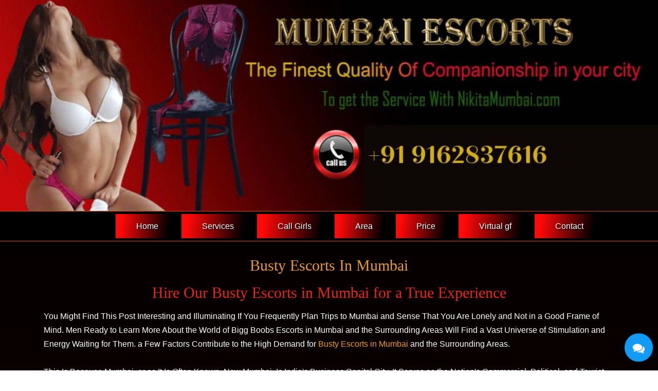

--- FILE ---
content_type: text/html
request_url: https://www.nikitamumbai.com/busty-escorts-mumbai.html
body_size: 7971
content:

<!DOCTYPE html>
<html lang="en">
<head>
<meta charset="utf-8">
<meta name="robots" content="index">
<meta http-equiv="X-UA-Compatible" content="IE=edge">
<meta name="viewport" content="width=device-width, initial-scale=1.0">
<title>Busty Escorts and Call girls Service In Mumbai 24/7</title>
<meta name="description" content="Busty Escorts in Mumbai Are Demanded Escort Among Vip Clients. If You Want to Meet Busty Call Girls Then Hire Our Busty Escorts Mumbai for a True Experience Now.">
<meta name="author" content="nikithamumbai">
<meta content="FOLLOW, INDEX, ALL" name="robots">
<meta content="yes" name="ALLOW-SEARCH">
<meta content="all" name="AUDIENCE">
<meta content="index, follow" name="YahooSeeker">
<meta content="index, follow" name="msnbot">
<meta content="index, follow" name="googlebot">
<meta name="language" content="English">
<meta property="og:title" content="Busty Escorts Mumbai - Busty Call Girls Service">
<meta property="og:site_name" content=" Nikithamumbai Escorts">
<meta property="og:url" content="https://www.nikitamumbai.com/busty-escorts-mumbai.html">
<meta property="og:description" content="Check Out Our Busty Escorts Mumbai. Our All Busty and Mature Escorts Are Known for Her Big Boobs, Contact for Big Tits Escorts.">
<meta property="og:type" content="website">
<link rel="canonical" href="https://www.nikitamumbai.com/busty-escorts-mumbai.html">
<link rel="shortcut icon" href="https://res.cloudinary.com/dzcojglye/image/upload/v1646374108/favicon_gelwmi.jpg" sizes="16x16">

<link rel="stylesheet" href="assets/css/bootstrap.min.css">
<link rel="stylesheet" href="assets/css/header.css">
<link rel="stylesheet" href="assets/css/allstyle.css">
<link href="nikitamumbai-css/new_style.css" rel="stylesheet" type="text/css">
<link href="nikitamumbai-css/style.css" rel="stylesheet" type="text/css">



<style>

body{ background: linear-gradient( to top,rgb(46 1 1) 5.6%,rgb(0 0 0) 97.7% )!important;
background-size:cover;background-repeat:no-repeat;
	width:100%;height:100%;background-attachment:fixed}
	.service_card_footer p{font-size:14px!important}.service_title{text-align:center;color:#ea9a34;font-size:1.6em;
		text-transform:uppercase}.party_color{text-transform:uppercase}.service_video{border-radius:5px;
			box-shadow:0 0 10px 3px #f50374;margin-top:30px}.service_desc{color:#fff}
			.service_btn{border:1px solid #ea9a34;color:#fff;font-weight:600;transition:all .5s ease-in}
			.service_btn:hover{background-color:#ea9a34}.content{position:relative;width:100%;margin:auto;overflow:hidden}
			.content .content-overlay{background:rgba(0,0,0,.7);position:absolute;height:100%;width:100%;left:0;top:0;
				bottom:0;right:0;opacity:0;-webkit-transition:all .4s ease-in-out 0s;-moz-transition:all .4s ease-in-out 0s;transition:all .4s ease-in-out 0s;z-index:2}.content:hover .content-overlay{opacity:1}.content-image{width:100%}.content-details{position:absolute;text-align:center;padding-left:1em;padding-right:1em;width:100%;top:50%;left:50%;opacity:0;-webkit-transform:translate(-50%,-50%);-moz-transform:translate(-50%,-50%);transform:translate(-50%,-50%);-webkit-transition:all .3s ease-in-out 0s;-moz-transition:all .3s ease-in-out 0s;transition:all .3s ease-in-out 0s}.content:hover .content-details{top:50%;left:50%;opacity:1}.content-details h3{color:#fff;font-weight:500;letter-spacing:.15em;margin-bottom:.5em;text-transform:uppercase}.content-details p{color:#fff;font-size:.8em}.fadeIn-top{top:20%}.image-card img{-webkit-transition:.4s ease;transition:.4s ease}.zoom_card:hover .image-card img{-webkit-transform:scale(1.08);transform:scale(1.08)}.zoom_card:hover .content-details{color:#fff;z-index:3}
                
                .service_card_footer{background-color:#000;text-align:center}.service_card_footer h6{color:#ff2845;text-transform:uppercase}.service_card_footer h4{color:#fff;font-size:1.2em}.service_card_footer h5{color:#fff;font-size:1.2em}.image-card{position:relative}.service_verified{position:absolute;left:-5px;top:-5px;z-index:0;overflow:hidden;width:75px;height:75px;text-align:right}.service_verified>span::before{content:"";position:absolute;left:0;top:100%;z-index:-1;border-left:3px solid #8f0808;border-right:3px solid transparent;border-bottom:3px solid transparent;border-top:3px solid #8f5e08}.service_verified>span::after{content:"";position:absolute;right:0;top:100%;z-index:-1;border-left:3px solid transparent;border-right:3px solid #8f0808;border-bottom:3px solid transparent;border-top:3px solid #8f0808}.service_verified span{font-size:.8em;font-family:abel,sans-serif;font-weight:700;color:#fff;text-transform:uppercase;text-align:center;text-shadow:0 1px 1px #000;line-height:20px;-webkit-transform:rotate(-45deg);-moz-transform:rotate(-45deg);-o-transform:rotate(-45deg);-ms-transform:rotate(-45deg);transform:rotate(-45deg);width:100px;display:block;background:#79a70a;background:linear-gradient(#f70505 0%,#8f0808 100%);box-shadow:0 3px 10px -5px rgb(0 0 0);position:absolute;top:19px;left:-21px}
				
				.service_bg_pink{position:absolute;bottom:0;background-color:#ff2845;width:100%}
				.party_color{border:2px solid #ac7300;color:#fff;background-color: #6d0333;
					
					padding:10px 0;width:100%;transition:all .5s ease-in-out}
				
				.party_color:hover{background-color:#b77d00;color:#fff}
				
				.service_color{color:#fff;font-size:900!important}.service_container{display:grid;grid-template-columns:1fr 1fr 1fr 1fr 1fr;width:80vw;margin:0 auto}.zoom_card{margin:1%}.service_card_footer{border-bottom:2px solid #ff2845}.service_bg_pink_right{padding:0!important;font-size:11px}.service_bg_pink_right span{font-weight:700}.service_video{height:400px}@media only screen and (max-width:1024px){.service_container{display:grid;grid-template-columns:1fr 1fr 1fr 1fr!important;width:95vw}}@media only screen and (max-width:800px){.service_card_footer h6,h5,h4,p{font-size:1em!important;text-transform:capitalize}.content-details .btn{padding:0 2px!important;font-size:13px}.service_container{display:grid;grid-template-columns:1fr 1fr 1fr!important;width:95vw}.service_video{height:auto}img.content-image.rounded{height:264px}
				
				
				a.btn.party_color{font-size:14px!important; text-transform: none!important;}
				
				
				li.breadcrumb-item.d-flex.align-items-center{font-size:9px;font-weight:900}}
				@media only screen and (max-width:425px){.service_container{display:grid;grid-template-columns:1fr 1fr!important;width:95vw}}
				.c{text-align:center}li{list-style:none}.footer{color:#fff;
					background:#000;}

footer{ background-image:#850803 !important;}

</style>
 <style>
      .img-fluid {
         max-width: 100%;
         height: auto
      }

      .pa-container {
         width: 100%;
         padding-right: var(--bs-gutter-x, .75rem);
         padding-left: var(--bs-gutter-x, .75rem);
         margin-right: auto;
         margin-left: auto
      }

      @media(min-width:576px) {
         .pa-container {
            max-width: 540px
         }
      }

      @media(min-width:768px) {
         .pa-container {
            max-width: 720px
         }
      }

      @media(min-width:992px) {
         .pa-container {
            max-width: 960px
         }
      }

      @media(min-width:1200px) {
         .pa-container {
            max-width: 1140px
         }
      }

      @media(min-width:1400px) {
         .pa-container {
            max-width: 1320px
         }
      }

      .pa-row {
         --bs-gutter-x: 1.5rem;
         --bs-gutter-y: 0;
         display: flex;
         flex-wrap: wrap;
         margin-top: calc(-1 * var(--bs-gutter-y));
         margin-right: calc(-.5 * var(--bs-gutter-x));
         margin-left: calc(-.5 * var(--bs-gutter-x))
      }

      .pa-row>* {
         flex-shrink: 0;
         width: 100%;
         max-width: 100%;
         padding-right: calc(var(--bs-gutter-x) * .5);
         padding-left: calc(var(--bs-gutter-x) * .5);
         margin-top: var(--bs-gutter-y)
      }

      @media(min-width:768px) {
         .pa-col-md-6 {
            flex: 0 0 auto;
            width: 50%
         }
      }

      .w-100 {
         width: 100% !important
      }

      .pa-mb-4 {
         margin-bottom: 1.5rem !important
      }

      .rounded {
         border-radius: .25rem !important
      }

      .main-inner img{
        width: 100%;
      }

      /* img cls start  */
      .ban_img {
         height: 27vw !important;
      }
      .ban_img_box{
         height: 30vw !important;
      }
      /* img cls end  */


p {
	font-family: 'Lato',sans-serif!important;
   font-size: 16px!important;
    font-style: normal!important;
    font-variant: normal!important;
    font-weight: 400!important;
    line-height: 1.7em!important;
   text-transform: none!important;
    color: #fff!important;
}



a{
	font-family: 'Lato',sans-serif!important;
   font-size: 16px!important;
    font-style: normal!important;
    font-variant: normal!important;
    font-weight: 400!important;
    line-height: 1.7em!important;
   text-transform: none!important;
}

h1,h2,h3,h4,h5,h6{
	font-family: 'Playfair Display',serif!important;
    line-height: 1.5em!important;
	font-style: normal!important;
    font-variant: normal!important;
	text-transform: none!important;
	font-size: 30px!important;


}

@media (max-width: 499px){
	h1,h2,h3,h4,h5,h6{
	font-family: 'Playfair Display',serif!important;
    line-height: 1.5em!important;
	font-style: normal!important;
    font-variant: normal!important;
	text-transform: none!important;
	font-size: 26px!important;


} }
.party_color {
    text-transform: uppercase!important;
    font-size:16px!important;
}


.footer-join {
                margin-top: 10px;
            }

            .nav-footer li {
                padding: 5px 0;
                color: #b2b7c5!important;
                font-size: 16px;
                font-family: 'Lato',sans-serif!important;
                font-style: normal!important;
            }

            .footer h4 {
                color: #f8b54f;
                text-transform: uppercase;
                font-size: 16px!important;
                letter-spacing: 1.6px;
                margin-bottom: 10px;
            }

            .footer-contact li span {
                color: #fff;
                font-size: 12px;
                letter-spacing: 1.2px;
                display: block;
            }

            .footer-contact li a {
                position: relative;
                display: block;
                word-wrap: break-word;
                color: #8a93b1;
                font-size: 14px;
            }

            .nav-footer a {
                font-weight: 400;
                color: #b2b7c5;
                font-size: 14px;
                display: block;
            }

            .footer-ac {
                text-align: center;
                font-size: 15px;
                color: #fff;
                padding-bottom: 20px;
                border-top: #2b3141 1px solid;
            }

            @media (min-width: 992px) {
                .footer-ac-innr {
                    display: -webkit-box;
                    display: -moz-box;
                    display: -ms-flexbox;
                    display: -webkit-flex;
                    display: flex;
                    flex-wrap: wrap;
                    flex-direction: row;
                    justify-content: flex-end;
                }
            }

            @media (min-width: 992px) {
                .footer-ac-siteName {
                    margin-right: auto;
                }
            }

            .footer-ac a {
                color: #fff;
            }

            .footer-ac-innr {
                padding: 10px 0;
            }
            
            
@media (max-width: 499px){
.text-area h2, .text-area h3 {
    text-align: left!important;
}
.service_title{
    text-align: left!important;
   text-decoration:none!important;
   font-size:25px!important;
}
    
}
.text-area h2, .text-area h3, .text-area h4 {
    font-weight:300!important;
}



   </style>




</head>
<body>
<div class="coln dnxs pcimg" style="height: 32vw">
		<div class="couple-pc">
     <img class="dnxs cld-responsive"
		 style="width: 100%;" 
		 data-src="https://res.cloudinary.com/dzcojglye/image/upload/v1678434720/nikita-mumbai_colzq3.jpg"
		  src="https://res.cloudinary.com/dzcojglye/image/upload/v1678434720/nikita-mumbai_colzq3.jpg" alt="Busty Escorts" />
</div>
		</div>
		<div class="coln dnsm dnmd dnlg mobile-img" style="height: 96vw">
            <img class="dnsm dnmd dnlg cld-responsive"  width="500" height="600"
		data-src="https://res.cloudinary.com/dzcojglye/image/upload/v1678437056/niki-mobile_albzbj.jpg"
         src="https://res.cloudinary.com/dzcojglye/image/upload/v1678437056/niki-mobile_albzbj.jpg" alt="Busty Escorts Mumbai" />
		</div>

<header class="menu_cont">
<div class="container">
<div class="menu-sec">
<div class="container-fluid"> <a href="tel:+919162837616" class="logo">Call Now</a>
<input class="menu-btn" type="checkbox" id="menu-btn">
<label class="menu-icon" for="menu-btn"><span class="navicon"></span></label>
<ul class="menu">
<li><a href="https://www.nikitamumbai.com/"> Home </a></li>
<li><a href="https://www.nikitamumbai.com/services.html"> Services </a></li>
<li><a href="https://www.nikitamumbai.com/services.html"> Call Girls</a></li>
<li><a href="location.html"> Area </a></li>
<li><a href="mumbai-escort-payment.html"> Price </a></li>
<li><a href="virtual-gf.html"> Virtual gf </a></li>
<li><a href="contact-us.html"> Contact </a></li>
</ul>
</div>
</div>
</div>
</header>
<br>


<div class="container">
	<h1 class="service_title">
		    Busty Escorts In Mumbai
	</h1>
</div>

<div class="container">
<div class="row">
<div class="col-md-12">	

<div class="text-area">

    <div class="contact">
		<h2 class="service_title">Hire Our Busty Escorts in Mumbai for a True Experience</h2>
<p>
	You Might Find This Post Interesting and Illuminating If You Frequently Plan Trips to Mumbai and Sense That You Are 
	Lonely and Not in a Good Frame of Mind. Men Ready to Learn More About the World of Bigg Boobs Escorts in Mumbai and 
	the Surrounding Areas Will Find a Vast Universe of Stimulation and Energy Waiting for Them. a Few Factors Contribute 
	to the High Demand for<a href="https://www.nikitamumbai.com/busty-escorts-mumbai.html"> Busty Escorts in Mumbai</a> and the Surrounding Areas.

<br><br>
This Is Because Mumbai, or as It Is Often Known, New Mumbai, Is India's Business Capital City. It Serves as the Nation's Commercial, 
Political, and Tourist Hub and Provides Access to Many Regions of Northern and Even Western India. as a result, Many People May Go 
to the City Yearly for Business, to Receive Medical Treatment, to Pursue New Career Opportunities, and for Various Other Reasons.

<br><br> Many Guys Travel to the City Alone and Spend Days and Weeks Looking for Work and Business Opportunities. They Will, Therefore, 
Virtually Probably Be Susceptible to Fatigue and Melancholy. Paying Close Attention to Some Attractive
<a href="https://www.nikitamumbai.com/busty-escorts-mumbai.html"> Busty Mumbai Escorts </a> Would Undoubtedly 
Be a Step in the Right Direction for These Men. </p>

<h2> Searching For Mumbai Busty Escorts <h2>

<p> <a href="https://www.nikitamumbai.com" style="color:#ea9a34">Mumbai Escorts</a> Are Employed by Prestigious Escort Services, 
	Independently as Escorts or in Neighborhood Cabarets, Strip Clubs, Dancing Clubs, Brothels, and Lap-Dance 
	. the Majority of Wealthy Women Travel Extensively. You Might Also Wish to Hire Call Girl Services; 
	These Busty Escorts Girls Are Available 
	for In-Person or Remote Assignments. You Might Be Invited to a Hotel Room by Such Elite Escorts, or You Could Go There in Their Place.</p>

    </div> </div>
    </div>
    </div>
    </div>
<br>

<div class="container ">
  <div class="mb-3 text-center">
</div>
<div class="pa-container">
<div class="pa-row">
<div class="pa-col-md-6 pa-mb-4">
<img src="https://res.cloudinary.com/dzcojglye/image/upload/v1662226099/busty-escort-girl_2_awuveq.jpg" alt="Busty call girls" class="img-fluid w-100 rounded" width="400" height="400">
</div>
<div class="pa-col-md-6 pa-mb-4">
<img src="https://res.cloudinary.com/dzcojglye/image/upload/v1662226358/mumbai-busty-girl_ovkpti.jpg" alt=" Busty Escorts service Mumbai" class="img-fluid w-100 rounded" width="400" height="400">
</div>
<div class="pa-col-md-6 pa-mb-4">
<img src="https://res.cloudinary.com/dzcojglye/image/upload/v1662224413/escort-girl_urpp87.jpg" alt="Mumbai Busty Escorts" class="img-fluid w-100 rounded" width="400" height="400">
</div>
<div class="pa-col-md-6 pa-mb-4">
<img src="https://res.cloudinary.com/dzcojglye/image/upload/v1662226136/busty-escort-girl_1_kjndpp.jpg" alt="Busty Escort agency Mumbai" class="img-fluid w-100 rounded" width="400" height="400">
</div>
</div>
</div>

<div class="container ">
  <div class="mb-3 text-center">
 <a href="https://www.nikitamumbai.com/call-girls-mumbai.html" class="btn btn-warning text-center"><i class="icon-phone"></i>See more girls </a>
</div>
</div></div>

 
<div class="container">
<div class="row">
<div class="col-md-12">	

<div class="text-area">
	<h2>Get the Best Sexual Experience with Bigg Boos Girls
</h2>
<p>
	You Can Choose from a Large Selection of Girls in Our Catalog, Including Blondes, Gingers, and Brunettes. Mumbai Busty Escorts Are Available for a Variety of Sex Services. Additionally, There Are Numerous Adult Film Porn Stars in This Area. Enjoy Your Time with Mumbai Escort Girls and Your Adorable Companions.<br><br>
If You Want a Girl Who Will Give You an Intense Sexual Experience in Bed and Moves Quickly, You Should Try Some <a href="https://www.nikitamumbai.com/busty-escorts-mumbai.html">
Busty Escorts In Mumbai.</a>
You Will Have the Nicest Experience with Our Busty Escorts Mumbai Because They Are Sexier Than You Anticipate.

</p><br>
<h4>Get Relaxed and Enjoy the Feel Of Satisfaction With Busty Escorts Mumbai </h4>

<p>If You Are Looking for a Relaxing Time with a Fun-Loving <a href="https://www.nikitamumbai.com/busty-escorts-mumbai.html">Busty Call Girls in Mumbai</a>.
	 Then We Have the Right Services That Might 
	Interest You. We Can Provide Busty Call Girls in the City of Mumbai. We Have a Complete Range of All Types of Escorts 
	That Suit Your Taste and Type,<br><br>
	
	So You Can Rest Assured That You Will Have Heaven’s Time on Earth. We Have Been 
	Hailed as the Top and Premium Spot for Busty Escorts Girl and
Bigg Boobs Escorts in Mumbai. You Have to Make Your 
	Decision, and It’s Now or Never. Do Visit Us to Choose Your Busty Escorts in Mumbai.</p>


</div>
</div></div><br>


<div class="container">
<div class="row">
<div class="col-md-12">	

<div class="text-area">
    <h2>Sexy Busty Mumbai Escorts</h2>
    </div>
    </div>
    </div>
    </div></div>
    <div class="spacer-single"></div>
   
    <div class="container">
    <ul class="other-escorts-cont ">
    <li class="area-escorts-cont-img ">
    <div class="other-escorts-img "> <a href="https://www.nikitamumbai.com/escorts-girl-janu-kapoor.html"><img src="https://res.cloudinary.com/dzcojglye/image/upload/v1646376138/janu-kapoor/1_qd0xwn.jpg" alt="Busty Escorts" title="Busty call girl Mumbai"></a>
    <div class="other-escorts-title "> <span class="model-category">Janu Kapoor</span> </div>
    </div>
    </li>
    <li class="area-escorts-cont-img">
    <div class="other-escorts-img "> <a href="https://www.nikitamumbai.com/escorts-girl-divya.html"> <img src="https://res.cloudinary.com/dzcojglye/image/upload/v1646376388/divya/1_2_qbbq9b.jpg" alt="Escorts Service" title="busty Escort"> </a>
    <div class="other-escorts-title "> <span class="model-category">Divya</span> </div>
    </div>
    </li>
    <li class="area-escorts-cont-img ">
    <div class="other-escorts-img "> <a href="https://www.nikitamumbai.com/escorts-girl-priya-malik.html"> <img src="https://res.cloudinary.com/dzcojglye/image/upload/v1646373393/priya-malik/1_c48h7r.jpg" alt="Busty call girls" title="busty mumbai Escorts"> </a>
    <div class="other-escorts-title "> <span class="model-category">Priya</span> </div>
    </div>
    </li>
    <li class="area-escorts-cont-img">
    <div class="other-escorts-img "> <a href="https://www.nikitamumbai.com/escorts-girl-mai.html"> <img src="https://res.cloudinary.com/dzcojglye/image/upload/v1646373976/mai/1_ydoswn.jpg" alt="bigg boos Escorts mumbai" title="Busty call Girls Mumbai"> </a>
    <div class="other-escorts-title "> <span class="model-category">Mai</span> </div>
    </div>
    </li>
    </ul>
    <div class="spacer-single"></div>
    </div>
 



		<div class="container">
	<h3 class="service_title">CHECK OUT SOME OTHER INTRESTING SERVICES.</h3>
	<div class="button_container">
	<div class="row mt-4">
	

	<div class=" col-md-3 m-0 p-1 col-sm-6 col-6 d-flex justify-content-center">
	<a href="https://www.nikitamumbai.com/busty-escorts-mumbai.html" class="btn party_color">Busty Escorts Mumbai</a>
	</div>
	
<div class=" col-md-3 m-0 p-1 col-sm-6 col-6 d-flex justify-content-center">
	<a href="https://www.nikitamumbai.com/celebrity-escorts.html" class="btn party_color">Celebrity Escorts</a>
	</div>
	
<div class=" col-md-3 m-0 p-1 col-sm-6 col-6 d-flex justify-content-center">
	<a href="https://www.nikitamumbai.com/casual-sex-in-mumbai.html" class="btn party_color">Casual Sex In Mumbai</a>
	</div>
	
<div class=" col-md-3 m-0 p-1 col-sm-6 col-6 d-flex justify-content-center">
	<a href="https://www.nikitamumbai.com/aunty-escorts-mumbai.html" class="btn party_color">Aunty Escorts Mumbai</a>
	</div>
	
<div class=" col-md-3 m-0 p-1 col-sm-6 col-6 d-flex justify-content-center">
	<a href="https://www.nikitamumbai.com/malayali-escorts.html" class="btn party_color"> Malayali Escorts Mumbai </a>
	</div>
	
	<div class=" col-md-3 m-0 p-1 col-sm-6 col-6 d-flex justify-content-center">
	<a href="https://www.nikitamumbai.com/dating-girls-mumbai.html" class="btn party_color">Dating Escorts Mumbai </a>
	</div>
	
	    <div class=" col-md-3 m-0 p-1 col-sm-6 col-6 d-flex justify-content-center">
	<a href="https://www.nikitamumbai.com/local-call-girls.html" class="btn party_color">Local Escorts in Mumbai   </a>
	</div>

<div class=" col-md-3 m-0 p-1 col-sm-6 col-6 d-flex justify-content-center">
	<a href="https://www.nikitamumbai.com/duo-escorts-mumbai.html" class="btn party_color">Duo Escorts Mumbai</a>
	</div>

	</div>
	</div>
	</div>

<br>

<footer class="footer footer-min">
    <div class="container-md">
        <div class="footer-join">
         
        <div class="row mb-4 mb-lg-5">
            <div class="col-lg-3 col-6 mb-4 mb-lg-0">
                <h4>NAVIGATION</h4>
                <ul class="nav-footer">
                    <li>
                        <a href="https://www.nikitamumbai.com/">Home</a>
                    </li>
                    <li>
                        <a href="https://www.nikitamumbai.com/services.html">Gallery</a>
                    </li>
                    <li>
                        <a href="https://www.nikitamumbai.com/call-girls-mumbai.html">Call Girls</a>
                    </li>
                    <li>
                        <a href="https://www.nikitamumbai.com/location.html">Location</a>
                    </li>
                   
                                        <li>
                        <a href="https://www.nikitamumbai.com/contact-us.html">Contact</a>
                    </li>
                    <li>
                        <a href="https://www.nikitamumbai.com/sitemap.xml">Sitemap</a>
                    </li>
                </ul>
            </div>
            <div class="col-lg-3 col-6 mb-4 mb-lg-0">
                <h4>FURTHER INFORMATION</h4>
                <ul class="nav-footer">
                    <li>
                        <a href="https://www.nikitamumbai.com/aunty-escorts-mumbai.html">Aunty Escorts Mumbai</a>
                    </li>
                    <li>
                        <a href="https://www.nikitamumbai.com/russian-escorts.html">Russian Escorts</a>
                    </li>
                    <li>
                        <a href="https://www.nikitamumbai.com/mumbai-escort-payment.html">Mumbai Escorts Price </a>
                    </li>
                                        <li>
                        <a href="#"> Blog</a>
                    </li>
                </ul>
            </div>
            <div class="col-lg-3 col-sm-6 mb-4 mb-lg-0">
                <h4>OPENING HOURS</h4>
                <ul class="nav-footer">
                    <li>
                        Mon - Sat 10am -1am
                    </li>
                    <li>
                        Sun 12pm - 12am
                    </li>
                </ul>
            </div>
            <div class="col-lg-3 col-sm-6 mb-4 mb-lg-0">
                <h4>CONTACT INFO</h4>
                <ul class="footer-contact">
                    <li>
                        <span>PHONE</span>
                        <a class="d-inline-block" href="tel:9162837616">
                            9162837616                        </a>
                        <a class="d-inline-block" href="tel:9162837616">
                                                   </a>
                    </li>
                    <li>
                        <span>EMAIL</span>
                        <a class="d-inline-block d-md-block" href="mailto:datenikimumbai@gmail.com">
                            datenikimumbai@gmail.com                       </a>
                    </li>
                </ul>
            </div>
        </div>
    </div>

    <div class="footer-ac">
        <div class="container-md">
            <div class="footer-ac-innr">
                <div class="footer-ac-logo order-lg-2">
                  
                </div>
                <div class="footer-ac-siteName">
                    &nbsp; Nikita Mumbai 2023                </div>
                <div class="footer-ac-text order-lg-1">
                    All rights reserved. Terms and conditions
                </div>
            </div>
            <div>
                			<div class="row mt centered">
						</div>
						
    </div>
    
</div>
</div>
</div></footer>


	
		<div id="sy-whatshelp">
		<div class="sywh-services"> <a href="https://wa.me/919162837616" class="whatsapp" data-tooltip="WhatsApp"
			 rel="noreferrer" data-placement="left" target="_blank"> <img src="https://res.cloudinary.com/dzcojglye/image/upload/v1646374123/chat4_evhygo.png" class="fa-whatsapp"
			  alt="Mumbai call girls agency"> </a> <a href="tel:+919162837616" class="call" data-tooltip="Call" data-placement="left"> 
				  <img src="https://res.cloudinary.com/dzcojglye/image/upload/v1646374135/chat3_wvr62t.png" class=" fa-phone" alt="Busty call girls phone number"> </a> </div>
		<a class="sywh-open-services" data-tooltip="Contact Us" data-placement="left"> <img src="https://res.cloudinary.com/dzcojglye/image/upload/c_scale,h_110,w_110/v1646374125/chat1_riugfd.png" 
			class="fa-comments" alt="Book Busty Call girls"> <img src="https://res.cloudinary.com/dzcojglye/image/upload/v1646374128/chat2_doegox.png" class="fa-times" alt="call girls whatsapp number"></a> </div>

		<script type="text/javascript" src="nikitamumbai-js/jaquery.js"></script>
		
		
		<script type="text/javascript">$(document).ready(function(){$('#reviews-form').on('submit', function(){var $this=$(this); $.post($(this).attr('action'), $(this).serialize() + "&btn_post_review=", function(data){console.log(data); var data=$.parseJSON(data); if(Object.keys(data.errors).length > 0){$this.find(':input').each(function(){if($(this).attr('name') in data.errors){$(this).addClass('error');}else{$(this).removeClass('error');}}); for(var i in data.errors){$this.find('#message').addClass('error').html(data.errors[i]); break;}}else{$this.find(':input').each(function(){$(this).removeClass('error')}); for(var i in data.values) $this.find('[name=' + i + ']').val(data.values[i]); $this.find('#message').removeClass('error').addClass('success').html("Your review has been submitted!");}}); return false;}); if($.fn.datepicker) $('.datepicker').datepicker(); if($.fn.timepicker) $('.timepicker').timepicker(); if($.fn.fancybox) $('.fancybox').fancybox(); if($.fn.owlCarousel){$("#available").owlCarousel({items: 4, autoPlay: 3000, stopOnHover: true});}$('.click-nav > ul').toggleClass('no-js js'); $('.click-nav .js ul').hide(); $('.click-nav .js').click(function(e){$(this).find('ul').slideToggle(200); $(this).find('.clicker').toggleClass('active'); e.stopPropagation();}); $(document).click(function(){if($('.click-nav .js ul').is(':visible')){$('.click-nav .js ul', this).slideUp(); $('.clicker').removeClass('active');}}); $('.faq-question').click(function(){$(this).parent().parent().parent().find('.faq-answer').slideToggle();});});function update_booking_image(s,i){console.log('Changing booking image'); $('#booking_image_' + i).attr('src', $(s).find(':selected').data('filename')).parent().show();}</script> <script type="text/javascript">"use strict";jQuery(function ($){$('a.sywh-open-services').click(function (){if ($('.sywh-services').hasClass('active')){$('.sywh-services').removeClass('active'); $('a.sywh-open-services .fa-times').hide(); $('a.sywh-open-services .fa-comments').show(); $('a.sywh-open-services').removeClass('data-tooltip-hide'); $('.sywh-services a:nth-child(1)').delay(0).fadeOut(); $('.sywh-services a:nth-child(2)').delay(0).fadeOut();}else{$('.sywh-services').addClass('active'); $('a.sywh-open-services .fa-comments').hide(); $('a.sywh-open-services .fa-times').show(); $('a.sywh-open-services').addClass('data-tooltip-hide'); $('.sywh-services a:nth-child(2)').delay(80).fadeIn(); $('.sywh-services a:nth-child(1)').delay(50).fadeIn();}});});</script> <script type="text/javascript">document.addEventListener("DOMContentLoaded", function(){var lazyloadImages=document.querySelectorAll("img.lazy"); var lazyloadThrottleTimeout; function lazyload (){if(lazyloadThrottleTimeout){clearTimeout(lazyloadThrottleTimeout);}lazyloadThrottleTimeout=setTimeout(function(){var scrollTop=window.pageYOffset; lazyloadImages.forEach(function(img){if(img.offsetTop < (window.innerHeight + scrollTop)){img.src=img.dataset.src; img.classList.remove('lazy');}}); if(lazyloadImages.length==0){document.removeEventListener("scroll", lazyload); window.removeEventListener("resize", lazyload); window.removeEventListener("orientationChange", lazyload);}}, 20);}document.addEventListener("scroll", lazyload); window.addEventListener("resize", lazyload); window.addEventListener("orientationChange", lazyload);});</script>
		</body>
		</html>

--- FILE ---
content_type: text/css
request_url: https://www.nikitamumbai.com/assets/css/header.css
body_size: 1498
content:
body{background-image:url();background-size:cover;background-repeat:no-repeat;width:100%;height:100%;background-attachment:fixed;background-color:#000}p{color:#efefef}.flex{display:flex!important;align-items:center;justify-content:center;flex-wrap:wrap}.fc{flex-flow:column}.coln{display:block;width:100%;position:relative}@media(min-width:300px) and (max-width:500px){.dnxs{display:none!important}}@media(min-width:501px) and (max-width:768px){.dnsm{display:none!important}}@media(min-width:769px) and (max-width:1440px){.dnmd{display:none!important}}@media(min-width:1441px){.dnlg{display:none!important}}.mobile-icon{}.mobile-icon:hover{background:#e89934;color:#000}.mobile-icon.active{background:#e89934}.mobile-menu{top:0;background:linear-gradient(0deg,#010001,#870036)}.mobile-menu::-webkit-scrollbar{display:none}.mobile-menu{-ms-overflow-style:none}.couple{position:absolute;top:0;right:0;z-index:-1}.mobile-menu a{color:#fff;display:flex;justify-content:center;flex-flow:column;align-items:center}.mobile-menu .mobile-icon:nth-child(1)>a{padding:8px}@media(min-width:315px) and (max-width:500px){.custom-margin{margin-top:55px}.couple-pc{top:50px}.mobile-menu i{width:22px;font-size:20px;height:20px}.ricon{position:fixed;color:#000;font-family:francois one,sans-serif;height:60px;background:#e99a34;width:13px;right:0;opacity:.8}@-webkit-keyframes blinker{from{opacity:1}to{opacity:0}}.blink{text-decoration:blink;-webkit-animation-name:blinker;-webkit-animation-duration:.6s;-webkit-animation-iteration-count:infinite;-webkit-animation-timing-function:ease-in-out;-webkit-animation-direction:alternate}.mobile-icon{color:#fff;text-transform:uppercase;font-weight:700;font-size:9px;padding:5px 0;border-right:1px solid #ffffff26;border-bottom:1px solid #ffffff26;cursor:pointer;height:60px;min-width:95px;width:95px}.mobile-menu{display:flex;overflow-x:scroll;position:fixed;top:0;background:linear-gradient(0deg,#010001,#870036);flex-wrap:inherit;justify-content:unset;z-index:9999}}@media(min-width:501px) and (max-width:768px){.custom-margin{margin-top:55px}.mobile-menu i{width:25px;text-align:center;font-size:20px;height:20px}@-webkit-keyframes blinker{from{opacity:1}to{opacity:0}}.blink{text-decoration:blink;-webkit-animation-name:blinker;-webkit-animation-duration:.6s;-webkit-animation-iteration-count:infinite;-webkit-animation-timing-function:ease-in-out;-webkit-animation-direction:alternate}.ricon{position:fixed;color:#000;font-family:francois one,sans-serif;height:55px;background:#e99a34;width:13px;right:0;opacity:.8}.mobile-icon{color:#fff;text-transform:uppercase;min-width:105px;font-size:11px;padding:5px 0;border-right:1px solid #ffffff26;border-bottom:1px solid #ffffff26;cursor:pointer;min-height:55px;height:60px;width:105px}.mobile-menu{display:inline-flex;overflow-x:scroll;position:fixed;top:0;background:linear-gradient(0deg,#010001,#870036);flex-wrap:inherit;justify-content:unset;z-index:10}}@media(min-width:769px) and (max-width:1024px){.mobile-menu i{display:none}.mobile-icon{color:#fff;text-transform:uppercase;font-family:francois one,sans-serif;width:12%;font-size:11px;padding:5px 0;border-right:1px solid #ffffff26;border-bottom:1px solid #ffffff26;cursor:pointer;flex-flow:inherit;display:inline-block!important;text-align:center}}@media(min-width:1025px) and (max-width:1440px){.mobile-menu i{display:none}.mobile-icon{color:#fff;text-transform:uppercase;width:12.15%;font-size:14px;padding:5px 0;border-right:1px solid #ffffff26;border-bottom:1px solid #ffffff26;cursor:pointer;flex-flow:inherit;display:inline-block!important;text-align:center}}@media(min-width:1441px){.mobile-menu i{display:none}.mobile-icon{color:#fff;text-transform:uppercase;width:12.25%;font-size:18px;padding:5px 0;border-right:1px solid #ffffff26;border-bottom:1px solid #ffffff26;cursor:pointer;flex-flow:inherit;display:inline-block!important;text-align:center}}.cities-dropdown{display:none;width:75%;top:40px;left:179px;z-index:999;position:absolute;margin:1px 0 0;text-align:left;background:#222;background:-moz-linear-gradient(top,#68002a 0%,#210210 100%);background:-webkit-linear-gradient(top,#68002a 0%,#210210 100%);background:-o-linear-gradient(top,#68002a 0%,#210210 100%);background:-ms-linear-gradient(top,#68002a 0%,#210210 100%);background:linear-gradient(to bottom,#68002a 0%,#210210 100%);border-top:1px solid #8e013a;border-left:1px solid #8e013a;border-right:1px solid #64082e;border-bottom:1px solid #820839;-webkit-box-shadow:4px 4px 7px 0 rgba(0,0,0,.19);-moz-box-shadow:4px 4px 7px 0 rgba(0,0,0,.19);box-shadow:4px 4px 7px 0 rgba(0,0,0,.19);-webkit-box-sizing:border-box;-moz-box-sizing:border-box;box-sizing:border-box}.ovisible{overflow:visible!important}.cities-dropdown:before{content:"";width:15px;height:15px;position:absolute;background:url() no-repeat top left;left:-600px;right:0;margin:-10px auto 0}.cities-dropdown .wrapper{background:url() no-repeat top right}.cities-dropdown .inner{padding:20px 21px 55px 24px;border:6px solid rgba(0,0,0,.15)}.cities-dropdown .inner h3{color:#fff;font:300 30px/35px "Open Sans Condensed";text-shadow:1px 1px 0 rgba(0,0,0,.3);padding-bottom:7px}.cities-dropdown .inner h3 i{color:#ec008c;font-size:24px;margin-right:2px;position:relative;top:-2px}.cities-dropdown .inner .list{padding-top:18px;background:url() no-repeat top center}.cities-dropdown .inner .list ul{float:left;list-style:none;width:20%;padding:5px}.cities-dropdown .inner .list ul li{padding-top:10px}.cities-dropdown .inner .list ul li a{color:#fff;font:300 16px/18px "Open Sans Condensed";text-decoration:none;text-shadow:1px 1px 0 rgba(0,0,0,.25)}.cities-dropdown .inner .list ul li a:before{content:"»";color:#92013b;font:bold 19px/18px "Philosopher";display:inline-block;position:relative;margin:0 5px 0 0;top:-1px}.cities-dropdown .inner .list ul li a:hover{color:#ec008c;text-decoration:underline}@media(min-width:1440px){.cities-dropdown{top:36vw}}@media(max-width:1440px){.cities-dropdown .inner .list ul{width:25%}.cities-dropdown{top:36vw}}@media(max-width:1024px){.cities-dropdown .inner .list ul{width:33.33%}}@media(max-width:767px){.cities-dropdown{position:fixed;border:0;border-top:1px solid #242424;-webkit-box-shadow:none;-moz-box-shadow:none;box-shadow:none;top:60px;left:15px;width:305px;z-index:9999}.cities-dropdown:before{display:none}.cities-dropdown:after{display:none}.cities-dropdown .wrapper{background-size:120% auto;background-position:70px 0}.cities-dropdown .inner{border:4px solid rgba(0,0,0,.15);padding:0;background:0 0}.cities-dropdown .inner h3{font-size:18px;line-height:23px;text-align:center;padding-top:10px;border-bottom:1px solid #0f0f0f;margin:0 10px}.cities-dropdown .inner h3 i{font-size:18px;top:1px}.cities-dropdown .inner .list{background:0 0;padding-top:0;padding-bottom:15px;border-top:1px solid #2a2a2a;margin:0 10px}.cities-dropdown .inner .list ul{width:50%}.cities-dropdown .inner .list ul li a{font-size:17px;display:block}}@media(max-width:920px){a:hover{outline:0}}#toTopBtn{position:fixed;bottom:26px;right:39px;z-index:98}

--- FILE ---
content_type: text/css
request_url: https://www.nikitamumbai.com/assets/css/allstyle.css
body_size: 6184
content:
.page-header{height:235px;margin-top:2px;margin-bottom:62px;text-align:center;position:relative;display:-webkit-box;display:-ms-flexbox;display:-webkit-flex;display:flex;-webkit-box-pack:center;-ms-flex-pack:center;-webkit-justify-content:center;justify-content:center;-webkit-box-align:center;-ms-flex-align:center;-webkit-align-items:center;align-items:center;background:url() no-repeat top center}.page-divider.subheader{padding:15px 0}.page-divider.subheader:after{content:"";height:8px;width:94%;display:block;padding-bottom:40px!important;margin:10px 3% 0;background:url() no-repeat top center}.main-ban{padding-left:38px;max-width:580px}.main-ban a{float:left}.page-header h1{color:#e99a34;font-family:open sans condensed;font-size:23px;font-weight:600;line-height:40px;text-shadow:unset;text-align:left}.page-header h1:before{display:inline-block;width:150px;height:3px;content:"";position:absolute;top:40px;background-color:#7d0132}.page-header p{text-align:left;padding-top:20px;color:#d0d0d0}.btn-pink{color:#000;background:#e99a34;border-color:#e99a34}.mybtn{display:inline-block;font-size:22px;line-height:24px;font-weight:700;text-decoration:none;text-transform:uppercase;border-radius:3px;padding:8px 15px 7px;text-align:center}.mybtn::before{content:"»";color:#fff;font-size:24px;font-weight:400;line-height:0;margin-right:8px;display:inline-block;position:relative;top:-2px}.mybtn{text-shadow:none}.mybtn::before{color:#000}.page-header.hero-banner{height:559px}@media(max-width:920px){.page-header{margin-bottom:40px}.page-header.hero-banner{height:470px}}@media(max-width:620px){.page-header{margin-bottom:30px}}@media(max-width:480px){.page-header.hero-banner{height:420px;background-size:cover}.page-header.hero-banner h1{font-size:14px;line-height:14px;padding-bottom:22px;margin-top:0;font-weight:800}.page-header h1:before{display:inline-block;width:150px;height:3px;content:"";position:absolute;top:33px;background-color:#e99a34}.page-header p{text-align:left;padding-left:10px;padding-top:0;font-size:14px}.main-ban a{font-size:14px;line-height:14px;padding:2px 6px 7px 2px}.main-ban{padding-left:20px}}p{font-size:18px}a{color:#e99a34}.mybtnt{width:100%;color:#fff!important;font-size:22px;text-align:center;text-decoration:none;border-radius:5px;border:2px solid #e99a34;padding:3px 20px;-webkit-transition:all ease .3s;-moz-transition:all ease .3s;transition:all ease .3s;text-align:center}.btnt{line-height:32px;font-weight:700;text-transform:uppercase}.mybtnt:hover{background:#e99a34}.mybtnt.yellow:hover{background:0 0}.mybtnt.yellow{background:#e99a34}a:hover{color:#fff;text-decoration:none}.text-pink{color:#e99a34}a:hover{outline:0}.sej-stitle{font-size:28px;font-weight:800;text-transform:uppercase;color:#f1f1f1}.article-head{color:#e99a34}.intro li{list-style-type:disc;margin-bottom:15px}@media screen and (max-width:1023px){.sej-stitle{font-size:26px}}.figure-caption{font-family:sans-serif}.dialog-close-button:not(:hover){opacity:.4}.elementor-templates-modal__header__item>i:not(:hover){color:#a4afb7}.elementor-templates-modal__header__close--skip>i:not(:hover){color:#fff}.sej-stitle span{color:#e99a34;display:block;font-size:28px;font-weight:400}.dag p{font-size:100px;color:#fff;text-align:center;font-weight:800}.dag span{color:#e99a34}.left-cont{position:relative;width:100%;height:100%}.left-cont img{position:absolute;width:360px;bottom:162px;left:-86px;z-index:1}.right-cont h3{font-size:45px;text-align:center;margin-top:90px}.right-cont h4{color:#e99a34;font-size:50px;font-weight:700;text-transform:uppercase;text-align:right;margin-right:25px}.btn-cont button{font-size:30px;font-weight:900;text-transform:uppercase;float:right;padding:0 50px}.click,.reload{background:#7d0328;border:1px solid #131313;color:#fff!important}.click:hover,.reload:hover{background-color:#000;color:#000;border:1px solid #fff}.btn-cont{width:100%;height:100%;position:relative;display:inline-block;color:#fff;font-size:40px}.btn-cont i,.all-cont .fa-hand-point-right{position:absolute;left:23%;top:6px;animation-name:bounce_two;animation-timing-function:ease;animation-duration:2s;animation-iteration-count:infinite;transform-origin:bottom}.dice-box{width:200px;height:200px;border-radius:10px;background-color:#000;position:absolute;top:70px;left:40%;border:2px solid #e99a34}.box1{width:100%;height:100%;border-radius:10px;position:relative;display:flex;justify-content:center;align-items:center}.dot{width:20px;height:20px;background-color:#e99a34;border-radius:20px;margin:14px}.dot2{margin:32px}.box2{width:100%;height:100%;border-radius:10px;position:relative;display:flex;justify-content:center;align-items:center}.prof_box{width:200px;height:300px;border:1px solid #cd5c5c;display:flex;flex-direction:column;justify-content:center;align-items:center}.reload{padding:10px}.dot5{height:100%;display:flex;flex-flow:column;justify-content:space-around;align-items:center}.data{position:absolute;top:0;width:100%;height:100%;background:#000;border:2px solid #e99a34}.img{position:absolute;left:40%;transform:translate(-50%,50%);bottom:50%}.click-close{display:flex;justify-content:center;height:570px}.click-close .imgb{border:2px solid #e99a34;position:absolute;width:100%}.img-data{background:#000;height:100%;border:2px solid #e99a34;position:absolute;display:flex;justify-content:center;align-items:center;flex-flow:column;top:0;left:0%;width:100%;z-index:-1}.img-data p{font-size:30px;text-align:left;padding:0 20px}.img-data p span{font-size:50px}.img-data h3{color:#e99a34;font-size:40px;font-family:aclonica,sans-serif;text-align:center}.img-data a{padding:10px 22px;display:block;width:220px;margin:0 auto;font-size:22px}.reload{animation-timing-function:ease;animation-duration:2s;animation-iteration-count:infinite}@media only screen and (max-width:767px){p.dice_girl{font-size:40px}.all-cont{position:relative;width:100%;height:500px;display:flex;align-items:center}.all-cont .tryh{font-size:35px;font-family:aclonica,sans-serif;text-align:center;display:inline-block;position:absolute;right:6px;top:80px}.all-cont .new_imgs{position:absolute;height:auto;width:80%;bottom:0;left:-15px;max-width:291px}.all-cont .click_here{position:absolute;bottom:85px;right:10px;color:#e99a34;font-size:35px;font-weight:700;text-transform:uppercase;text-align:right}.dice-box{width:150px;height:150px;position:absolute;bottom:180px;right:18px;top:unset;left:unset;z-index:-1}.all-cont button{font-size:30px;font-weight:800;text-transform:uppercase;float:right;padding:0 45px;position:absolute;bottom:0;right:5px}.new_dice{transform:rotate(90deg);position:absolute;bottom:90px;right:70px;font-size:40px;color:#fff;z-index:1}.all-cont .imgb{border:2px solid #ffc703}.img-data p{font-size:20px;text-align:left;padding:0 20px}.img-data p span{font-size:40px}.img-data a{padding:9px 10px;display:block;margin:0 auto;font-size:15px;width:140px}.img-data h3{font-size:30px}.all-cont .row{padding:18px}}@keyframes bounce_two{0%{transform:scale(1,1) translateX(0)}10%{transform:scale(1.1,.9) translateX(0)}30%{transform:scale(.9,1.1) translateX(-1.375rem)}50%{transform:scale(1,1) translateX(0)}57%{transform:scale(1,1) translateX(-0.1875rem)}64%{transform:scale(1,1) translateX(0)}100%{transform:scale(1,1) translateX(0)}}@keyframes bounce_one{0%{transform:scale(1,1) translateY(0)}10%{transform:scale(1.1,.9) translateY(0)}30%{transform:scale(.9,1.1) translateY(-1.375rem)}50%{transform:scale(1,1) translateY(0)}57%{transform:scale(1,1) translateY(-0.1875rem)}64%{transform:scale(1,1) translateY(0)}100%{transform:scale(1,1) translateY(0)}}.service_card_footer p{font-size:14px!important}.content{position:relative;width:100%;margin:auto;overflow:hidden}@media screen and(max-width:425px){.content{height:72%}}.content .content-overlay{background:rgba(0,0,0,.7);position:absolute;height:100%;width:100%;left:0;top:0;bottom:0;right:0;opacity:0;-webkit-transition:all .4s ease-in-out 0s;-moz-transition:all .4s ease-in-out 0s;transition:all .4s ease-in-out 0s;z-index:2}.content:hover .content-overlay{opacity:1}.content-image{width:100%}.content-details{position:absolute;text-align:center;padding-left:1em;padding-right:1em;width:100%;top:50%;left:50%;opacity:0;-webkit-transform:translate(-50%,-50%);-moz-transform:translate(-50%,-50%);transform:translate(-50%,-50%);-webkit-transition:all .3s ease-in-out 0s;-moz-transition:all .3s ease-in-out 0s;transition:all .3s ease-in-out 0s}.content:hover .content-details{top:50%;left:50%;opacity:1}.content-details h3{color:#fff;font-weight:500;letter-spacing:.15em;margin-bottom:.5em;text-transform:uppercase}.content-details p{color:#fff;font-size:.8em}.fadeIn-top{top:20%}.image-card img{-webkit-transition:.4s ease;transition:.4s ease}.zoom_card:hover .image-card img{-webkit-transform:scale(1.08);transform:scale(1.08)}.zoom_card:hover .content-details{color:#fff;z-index:3}.service_card_footer{background-color:#000;text-align:center}.service_card_footer h6{color:#e99a34;text-transform:uppercase}.service_card_footer h4{color:#fff;font-size:1.2em;font-weight:700}.service_card_footer h5{color:#fff;font-size:1.2em;font-weight:700}.image-card{position:relative}.service_verified{position:absolute;left:-1px;top:-27px;z-index:0;overflow:hidden;width:83px;height:86px;text-align:right}.service_verified>span::before{content:"";position:absolute;left:0;top:100%;z-index:-1;border-left:3px solid #8f0808;border-right:3px solid transparent;border-bottom:3px solid transparent;border-top:3px solid #8f0808}.service_verified>span::after{content:"";position:absolute;right:0;top:100%;z-index:-1;border-left:3px solid transparent;border-right:3px solid #8f0808;border-bottom:3px solid transparent;border-top:3px solid #8f0808}.service_verified span{font-size:.8em;font-weight:700;color:#fff;text-transform:uppercase;text-align:center;text-shadow:0 1px 1px #000;line-height:20px;-webkit-transform:rotate(-45deg);display:block;background:linear-gradient(#f70505 0%,#8f0808 100%);box-shadow:0 3px 10px -5px rgb(0 0 0);position:absolute;top:37px;left:-24px;padding:0 22px}.service_bg_pink{position:absolute;bottom:0;background-color:#7d0328;width:100%}.service_container{display:grid;grid-template-columns:1fr 1fr 1fr 1fr 1fr;width:80vw;margin:0 auto}.service_profile_card{height:100%}.zoom_card{margin:1%}.service_card_footer{border-bottom:2px solid #7d0328;border-right:1px solid #303030;border-left:1px solid #303030}@media screen and(max-width:425px){.service_card_footer{height:20%}}.container-wrapper.services{height:472px}.service_bg_pink_right{padding:0!important;font-size:11px}.service_bg_pink_right span{font-weight:700}@media only screen and (max-width:1024px){.service_container{display:grid;grid-template-columns:1fr 1fr 1fr 1fr!important;width:95vw}}@media only screen and (max-width:800px){.service_card_footer h6,h5,h4,p{text-transform:capitalize}.content-details .btn{padding:0 2px!important;font-size:13px}.service_container{display:grid;grid-template-columns:1fr 1fr 1fr!important;width:95vw}.service_video{height:auto}img.content-image.rounded{height:264px}a.btn.party_color{font-size:10px!important}li.breadcrumb-item.d-flex.align-items-center{font-size:9px;font-weight:900}.service_card_footer h6{font-size:15px!important}}@media only screen and (max-width:425px){.service_container{display:grid;grid-template-columns:1fr 1fr!important;width:95vw}.zoom_card{height:370px;width:47vw}}@media(min-width:320px) and (max-width:500px){}@media(min-width:501px) and (max-width:768px){}@media(max-width:920px){a:hover{outline:0}}.wrapper-1{min-width:320px;max-width:1278px;padding:0 30px;margin:0 auto;position:relative}.flex-container{display:-ms-flexbox;display:-webkit-box;display:flex;-ms-flex-wrap:wrap;flex-wrap:wrap;-ms-flex-pack:center;-webkit-box-pack:center;justify-content:center;margin:0 -15px}.flex-xl-3{padding:0 15px;width:25%}@media only screen and (max-width:1279px){.wrapper-1{max-width:960px}}@media only screen and (max-width:991px){.wrapper-1{max-width:720px}.flex-md-4{padding:0 15px;width:33.33333%}}@media only screen and (max-width:767px){.wrapper-1{max-width:540px;padding:0 20px}.flex-sm-6{padding:0 15px;width:50%}}@media only screen and (max-width:575px){.flex-xs-6{padding:0 15px;width:50%}}section{display:block}img{display:block;max-width:100%;height:auto}.catalog-item{display:block;position:relative;overflow:hidden;border-radius:4px;margin-bottom:30px}.catalog-item .img-wrapper{display:block;width:100%}.catalog-item .img-wrapper img{width:100%;-webkit-transition:all .3s linear;-o-transition:all .3s linear;transition:all .3s linear}.catalog-item__text{display:-ms-flexbox;display:-webkit-box;display:flex;-ms-flex-pack:center;-webkit-box-pack:center;justify-content:center;-ms-flex-wrap:wrap;flex-wrap:wrap;position:absolute;bottom:0;left:0;width:100%;padding:106px 5px 24px;text-align:center;background-image:-o-linear-gradient( bottom,rgba(65,19,32,0.8),rgba(65,19,32,0));background-image:-webkit-gradient( linear,left bottom,left top,from(rgba(65,19,32,0.8)),to(rgba(65,19,32,0)));background-image:linear-gradient( 0deg,rgba(65,19,32,0.8),rgba(65,19,32,0));color:#fff;flex-direction:column;align-items:center;z-index:1;pointer-events:none}.catalog-item__text .name{display:block;width:100%;color:#fff;font-size:16px;line-height:1;font-weight:700;margin-bottom:6px}.catalog-item__text .city{display:block;margin-bottom:6px}.catalog-item__text .city:last-child{margin-bottom:0}.catalog-item__text .city{color:#fff;font-size:12px;line-height:1}.catalog-item__status{position:absolute;top:20px;right:0;background-color:#f8f0ed;padding:8px 16px;border-radius:4px 0 0 4px;-webkit-box-shadow:0 0 8.6px 1.4px rgba(66,22,34,.66);box-shadow:0 0 8.6px 1.4px rgba(66,22,34,.66);font-size:1.6rem;line-height:1;font-weight:700;color:#411320}.catalog-item__status.opacity{opacity:0}.catalog-item:hover .img-wrapper img{-webkit-transform:scale(1.1);-ms-transform:scale(1.1);transform:scale(1.1)}@media only screen and (max-width:575px){.catalog-item{max-width:280px;margin:0 auto 4px}.catalog-item__status{padding:3px 6px 2px;font-size:1.2rem}.catalog-item__text{padding:20px 5px 10px}.catalog-item__text .name{font-size:14px}}@media only screen and (max-width:767px){.section-catalog{padding:40px 50px 54px}}@media only screen and (max-width:1279px){.section-catalog{padding:0 0 32px}}@media only screen and (max-width:575px){.section-catalog .flex-xs-6{padding:0 2px}}.catalog-item-info{display:flex;flex-direction:column;padding:67px 20px 22px;background:linear-gradient( 180deg,rgba(103,41,66,0.58) 0%,#672942 98.66%);position:absolute;left:0;right:0;top:75%;bottom:0;opacity:0;transition:.5s;pointer-events:none}.catalog-item-info.active{top:0;pointer-events:all;opacity:1}.catalog-item-info-link{position:absolute;left:0;right:0;top:0;bottom:0}.catalog-item-info-toggle{display:none;width:32px;height:32px;position:absolute;left:20px;top:20px;z-index:2;cursor:pointer;-webkit-tap-highlight-color:transparent}.catalog-item-info-toggle::before,.catalog-item-info-toggle::after{content:"";display:block;width:32px;height:32px;position:absolute;left:0;top:0;transition:transform .3s}.catalog-item-info-toggle::before{background:url() no-repeat center/contain;opacity:1;transform:scale(1)}.catalog-item-info-toggle::after{background:url() no-repeat center/contain;opacity:0;transform:scale(0)}.catalog-item-info-text{font-size:1.3rem;line-height:2.2rem;color:#fff;margin-bottom:auto}@media(max-width:767px){.catalog-item-info-toggle{display:block}.catalog-item-info-text{height:190px;overflow:hidden}}@media(max-width:575px){.catalog-item-info-toggle{width:40px;height:40px;left:0;top:0}.catalog-item-info-toggle::before,.catalog-item-info-toggle::after{width:25px;height:25px;left:4px;top:4px}.catalog-item-info{padding:45px 8px 20px}}@media(max-width:414px){.catalog-item-info-text{height:152px;display:-webkit-box;-webkit-line-clamp:7;-webkit-box-orient:vertical}}@media(max-width:375px){.catalog-item-info-text{height:130px;-webkit-line-clamp:6}}@media(max-width:320px){.catalog-item-info-text{height:85px;-webkit-line-clamp:4}}.cat-btn{border:1px solid #3f051b;cursor:pointer;float:left;height:135px;list-style-type:none;margin-bottom:20px;position:relative;width:178px;box-shadow:0 5px 3px 0 #000}.cat-btn a{background:#7d0328;color:#fff;display:block;font-size:16px;font-weight:700;height:100%;padding:25px 0 10px;text-align:center;text-decoration:none}.cat-btn a:hover{background-color:#e99a34;color:#000}.cat-btn img{height:60px;display:block;margin:0 auto}.cat-btn span{display:block;margin-top:5px}.cat-click{background-color:#7d0328;margin-bottom:35px;padding:10px 0;border-bottom:1px solid #e99a34;color:#fff}.home-post-head{font-size:18px;margin-top:15px;margin-bottom:15px}.click-btn{background-color:#ec6723;background-image:linear-gradient(#f77621,#f26f22 40%,#ec6723);border-radius:5px;padding:10px 20px;cursor:pointer;line-height:29px;text-align:center;color:#fff;font-weight:700;font-size:16px}.home-post-comment{text-align:left;font-size:14px;line-height:20px;margin-left:22px;margin-top:15px}.home-post-comment li{list-style-type:disc}@media screen and (max-width:375px){.cat-btn{height:145px}}@media screen and (min-width:1024px) and (max-width:1440px){.home-post-comment{margin-left:75px}}ul.schedule-today{margin:0;padding:0;list-style:none}ul.schedule-today li{margin:0 0 5px;padding:0;overflow:hidden}li.schedule-today-link a{height:65px;padding:0 10px 0 0;font-size:14px;text-decoration:none;background:url() repeat-x center center;border:2px #4a5459 solid;border-left:6px #7d0328 solid;border-radius:0 8px 8px 0;box-shadow:rgba(0,0,0,.6) 0 2px 3px 0;display:block}li.schedule-today-link .schedule-today-img{width:90px;height:60px;margin-right:10px;text-align:center;overflow:hidden;float:left}li.schedule-today-link a .schedule-today-time,li.schedule-today-link a:link .schedule-today-time{padding:3px 0 0;line-height:1em;margin-top:3px;font-size:16px;color:#e99a34}li.schedule-today-link a .staff-name,li.schedule-today-link a:link .staff-name{color:#fff;text-indent:2px;line-height:1.4em;text-overflow:ellipsis;white-space:nowrap;overflow:hidden}li.schedule-today-link a span{display:block}li.schedule-today-link a .schedule-today-size,li.schedule-today-link a:link .schedule-today-size{color:#e5e5e5;font-size:12px;line-height:13px;text-align:right}li.schedule-today-link a:hover,li.schedule-today-link a:active{color:#e99a34;border-color:#e99a34}h3.title_m{height:24px;margin:0 0 5px;font-size:16px;line-height:27px}h3.title_m{height:32px;margin:0 0 10px;padding:0 0 0 25px;color:#fff;font-size:18px;font-weight:700;line-height:35px;border-bottom:3px #e99a34 double;background:url() no-repeat left center;clear:both}.double-b{border-bottom:3px #e99a34 double;margin:0 0 10px;line-height:40px;clear:both}.cat-title{font-size:28px;margin:60px 0 30px;text-transform:uppercase;color:#f1f1f1;font-weight:800}.city-btns1,.city-btns2{border-radius:4px;padding:0 3px;transition:.5s;display:flex;margin-bottom:15px;text-transform:capitalize}.city-btns2{background:#e99a34;color:#000;border:2px solid #e99a34;transition:.5s}.city-btns1{background:#e50505;color:#fff;border:2px solid #e50505}.cat-inline li{padding-left:1px;padding-right:1px;display:inline-block}.faq{padding:60px 0}.faq .faq-list{padding:0;list-style:none}.faq .faq-list li{background-color:#7d0328;margin-bottom:10px;border-radius:4px;padding:10px 40px}.faq .faq-list a{display:block;position:relative;font-size:18px;font-weight:600;color:#ffb556;text-decoration:none}.faq .faq-list a.collapsed{color:#fff}.faq .faq-list i{font-size:16px;position:absolute;left:-25px;top:6px;transition:1s}.faq-title{font-size:17px;border-bottom:2px dashed #fff;margin-bottom:30px;padding-bottom:10px;color:#fff}.faq .faq-list p{padding-top:5px;margin-bottom:20px;font-size:15px}.collapsed i.fas.fa-arrow-up{}.collapsed i.fas.fa-arrow-up{transform:rotate(180deg)}.img-block{-webkit-flex:1;flex:1;justify-content:center;display:-webkit-flex;display:flex;-webkit-flex-direction:column;flex-direction:column;z-index:1;min-width:0;min-height:0}.featured-cities{padding:105px 0 40px 0;margin-top:50px;background-size:cover;background-position:center center}.featured-cities .box{float:left;width:50%;text-align:center;margin-bottom:65px;padding:0 25px;-webkit-box-sizing:border-box;-moz-box-sizing:border-box;box-sizing:border-box}.featured-cities .box:nth-child(odd){clear:both}.featured-cities .box .image{width:162px;height:162px;border-radius:50%;border:6px solid #fff;margin:0 auto 25px}.featured-cities .box h3{color:#e99a34;font-size:20px;font-weight:800;line-height:50px;text-transform:uppercase}.featured-cities .box p{font-size:18px;max-width:395px;margin:11px auto 27px}.featured-cities .box .btn span:before{content:"»";color:#fff;font-size:24px;font-weight:400;line-height:24px;margin-right:8px;display:inline-block;position:relative;top:-2px}@media(max-width:700px){.featured-cities{padding:50px 0 0}.featured-cities .box{width:100%;float:none}}.black-paint{background-repeat:repeat;position:relative;padding-bottom:60px}.black-paint:after{content:" ";position:absolute;bottom:-90px;left:0;width:100%;height:100px;display:block;z-index:3}.coloroverlay-pink{position:absolute;z-index:1;height:100%}.u-services{max-width:100%;margin-top:60px;margin-bottom:60px;border:1px solid #565656;border-top:0}.bdrl ul li::before{float:right;content:"";width:0;height:26px;display:block;background:rgba(0,0,0,.8);border-right:1px solid rgba(45,45,45,.8);position:relative;top:0;margin:0}.u-services h2{display:block;background:#7d0328;color:#fff;font-size:18px;padding:6px 15px;margin:0;text-align:center;text-transform:uppercase;margin-bottom:20px}.u-services ul li{position:relative}.u-services ul li{display:block;padding:8px 19px;transition:.4s ease-in-out;border-bottom:1px solid #565656;background:#0000006b;height:44px}.u-services ul li:nth-child(2n){transition:.4s ease-in-out}.s-img{position:absolute;right:0;bottom:0;width:300px}.u-services ul li:hover{background:#7d0328;transition:.4s ease-in-out;padding:8px 15px}.u-services ul li:hover img{transform:rotate(45deg)}.u-services ul li:hover a{color:#fff}.u-services ul li a{display:block;color:#c5c5c5;font-size:18px;transition:.4s ease-in-out;line-height:28px}.u-services ul li .pointer{display:inline-block;margin-right:19px}.pointer img{width:25px;transition-property:transform;transition-delay:.4s}.services{position:relative;z-index:1;padding-top:40px}@media only screen and (max-width:768px){.s-img{width:230px}}@media only screen and (max-width:425px){.container-wrapper.services{height:472px;width:100%}}@media only screen and (max-width:375px){.s-img{width:143px}.u-services ul li a{font-size:14px}}.escort-professional-advice{background:#7d0328;padding-top:80px;padding-bottom:80px;position:relative;z-index:1;margin-bottom:130px}.escort-professional-advice:before{content:"";position:absolute;background:url() no-repeat;width:140px;height:556px;bottom:10px;right:1px;z-index:-1}.escort-professional-advice:after{content:"";position:absolute;background:url() no-repeat;bottom:-129px;right:1px;width:100%;height:140px;z-index:-1;background-size:cover}.city-btn1,.city-btn2{border-radius:4px;padding:5px 10px;transition:.5s;display:flex;margin-bottom:15px;text-transform:capitalize}.city-btn1{background:#e50505;color:#fff;border:2px solid #e50505}.city-btn2{background:#e99a34;color:#000;border:2px solid #e99a34;transition:.5s}.city-btn2:hover{background:#000;color:#fff;border:2px solid #a50737}.city-btn1:hover{background:#000;color:#fff;box-shadow:0 1px 6px #d8b34f;border:2px solid #c79d3b;transition:.5s}.professional-advice-txt-box h2{color:#fff;margin-bottom:20px;font-size:40px}.Now-for-Booking2 a{font-size:22px;color:#ea9a34;float:right}.i-form{margin-top:20px}.i-form p{color:#000}.i-form .input{width:100%;padding:16px;border-width:0;-webkit-border-radius:5px;-moz-border-radius:5px;border-radius:5px;color:#000;background-color:#fff;font-size:14px;-webkit-appearance:none;margin:10px 0}.i-form .contact-btm{text-align:right}.btn-call-now{line-height:22px;color:#fff;padding:9px 44px 6px;display:inline-block;border:2px solid #ea9a34;background:#000;font-family:montserrat,sans-serif;text-transform:uppercase;border-radius:25px;transition:all .4s ease 0s;padding:7px 26px 8px 27px;margin-top:26px;outline:none;cursor:pointer;margin-bottom:20px}.list-inline{padding-left:0;list-style:none}.list-inline li{padding-left:5px;padding-right:5px;display:inline-block}@media(max-width:767px){.mct{margin-top:-18px}}.footer-top ul{list-style-type:disc;padding:0 0 0 30px}.footer-top:focus{outline:0}.footer-top h4{color:#222;font-weight:400;line-height:100%;margin-bottom:10px;margin-top:0}.footer-top h4{font-size:20px}.footer-top a{color:#a58e5d;cursor:pointer;text-decoration:none;outline:0;-webkit-transition:.2s color linear;-moz-transition:.2s color linear;transition:.2s color linear;-webkit-tap-highlight-color:transparent}.footer-top a:hover,.footer-top a:focus{color:#ea9a34;text-decoration:none}.footer-top aside{margin:0 0 30px}.footer-top .footer-nav{margin:0;padding:0}.footer-top h4{font-size:15px;font-weight:400;color:#bbb;letter-spacing:.1em;text-transform:uppercase}.sep{background:none repeat scroll 0 0 #d7d7d7;height:1px;margin:15px auto}.sep-middle{width:300px;margin:15px auto 30px}.sep span{background:none repeat scroll 0 0 #ea9a34;display:block;height:1px;width:50px}.sep-middle span{margin:auto}.cat-country-guide{font-size:1em;float:none!important;line-height:25px;padding:0 5px!important;width:auto!important;list-style:none}.cat-country-guide:after{content:" • ";padding:0 0 0 4px}.cat-country-guide a{color:#aaa}.cat-country-guide a:after{font-family:fontawesome;content:" \f105";color:#ea9a34}@media screen{.grid-100,.grid-20,.mobile-grid-100,.tablet-grid-100,.tablet-grid-33{-webkit-box-sizing:border-box;-moz-box-sizing:border-box;box-sizing:border-box;padding-left:10px;padding-right:10px}.grid-parent{padding-right:0}.grid-parent{padding-left:0}}@media screen and (max-width:767px){.mobile-grid-100:after,.mobile-grid-100:before{content:".";display:block;overflow:hidden;visibility:hidden;font-size:0;line-height:0;width:0;height:0}.mobile-grid-100:after{clear:both}.mobile-grid-100{clear:both;width:100%}}@media screen and (min-width:768px) and (max-width:1024px){.tablet-grid-100:after,.tablet-grid-100:before{content:".";display:block;overflow:hidden;visibility:hidden;font-size:0;line-height:0;width:0;height:0}.tablet-grid-100:after{clear:both}.tablet-grid-33{float:left;width:33.33333333%}.tablet-grid-100{clear:both;width:100%}}@media screen and (min-width:1025px){.grid-20{float:left}.grid-100,.grid-100:after{clear:both}.grid-100:after,.grid-100:before{content:".";display:block;overflow:hidden;visibility:hidden;font-size:0;line-height:0;width:0;height:0}.grid-20{width:20%}.grid-100{width:100%}}.has-drop-cap:not(:focus):first-letter{float:left;font-size:8.4em;line-height:.68;font-weight:100;margin:.05em .1em 0 0;text-transform:uppercase;font-style:normal}.loc_container{width:80%;margin:0 auto}.loc_new_btns{display:grid;grid-template-columns:1fr 1fr 1fr 1fr 1fr;grid-column-gap:4px}.loc_new_btn i{width:12px;height:15px;display:inline-block}.loc_new_btn{background:linear-gradient(#f70505 0%,#8f0808 100%);box-shadow:0 3px 10px -5px rgb(0 0 0);color:#fff;padding:10px 20px;width:100%;text-align:center;margin:1%}@media only screen and (max-width:1024px){.loc_new_btns{display:grid;grid-template-columns:1fr 1fr 1fr 1fr!important;width:100%}.loc_container{width:95%}}@media only screen and (max-width:800px){.loc_new_btns{grid-template-columns:1fr 1fr 1fr!important}.loc_container{width:95%}}@media only screen and (max-width:425px){.loc_new_btns{grid-template-columns:1fr 1fr!important}.loc_new_btn{padding:10px 1px;font-size:15px}.loc_container{width:95%}}.w_100{width:100%}.h_100{height:100%}.wh_100{width:100%;height:100%}

--- FILE ---
content_type: text/css
request_url: https://www.nikitamumbai.com/nikitamumbai-css/new_style.css
body_size: 5683
content:
@font-face{font-family:open sans;src:url();src:url() format('embedded-opentype'),url() format('woff2'),url() format('woff'),url() format('truetype'),url() format('svg');font-weight:400;font-style:normal;font-display:swap}@font-face{font-family:open sans;src:url();src:url() format('embedded-opentype'),url() format('woff2'),url(../fonts/OpenSans-Bold.woff) format('woff'),url() format('truetype'),url() format('svg');font-weight:700;font-style:normal;font-display:swap} body{font-family:open sans;font-style:normal; margin:0;background-image:linear-gradient( to bottom,rgb(0,0,0) 5.6%,rgb(0, 0, 0) 97.7% ); position:relative}img{vertical-align:middle}.image_full{border:none!important; width:100%!important}header{display:block}html{font-family:sans-serif;-webkit-text-size-adjust:100%;-ms-text-size-adjust:100%}*{-webkit-box-sizing:border-box;-moz-box-sizing:border-box;box-sizing:border-box}:after,:before{-webkit-box-sizing:border-box;-moz-box-sizing:border-box;box-sizing:border-box}a:focus{outline:0!important; outline-offset:0!important}a{text-decoration:none}.text-center{text-align:center} .container{width:1170px}.container{width:1170px;padding-right:15px; padding-left:15px;margin-right:auto;margin-left:auto} .container-fluid{padding-right:10px;padding-left:10px;margin-right:auto;margin-left:auto} .container-fluid:after,.container-fluid:before,.container:after,.container:before, .row:after,.row:before{display:table;content:" "}.container-fluid:after, .container:after,.row:after{clear:both}.row{margin-right:-15px;margin-left:-15px} .col-lg-1,.col-lg-10,.col-lg-11,.col-lg-12,.col-lg-2,.col-lg-3, .col-lg-4,.col-lg-5,.col-lg-6,.col-lg-7,.col-lg-8,.col-lg-9,.col-md-1,.col-md-10,.col-md-11, .col-md-12,.col-md-2,.col-md-3,.col-md-4,.col-md-5,.col-md-6,.col-md-7, .col-md-8,.col-md-9,.col-sm-1,.col-sm-10,.col-sm-11,.col-sm-12,.col-sm-2, .col-sm-3,.col-sm-4,.col-sm-5,.col-sm-6,.col-sm-7,.col-sm-8,.col-sm-9 ,.col-xs-1,.col-xs-10,.col-xs-11,.col-xs-12,.col-xs-2,.col-xs-3, .col-xs-4,.col-xs-5,.col-xs-6,.col-xs-7,.col-xs-8,.col-xs-9{position:relative;min-height:1px;padding-right:15px;padding-left:15px}.col-xs-1,.col-xs-10,.col-xs-11,.col-xs-12,.col-xs-2,.col-xs-3,.col-xs-4,.col-xs-5,.col-xs-6,.col-xs-7,.col-xs-8,.col-xs-9{float:left}.col-sm-1,.col-sm-10,.col-sm-11,.col-sm-12,.col-sm-2,.col-sm-3,.col-sm-4,.col-sm-5,.col-sm-6,.col-sm-7,.col-sm-8,.col-sm-9{float:left}.col-md-1,.col-md-10,.col-md-11,.col-md-12,.col-md-2,.col-md-3,.col-md-4,.col-md-5,.col-md-6,.col-md-7,.col-md-8,.col-md-9{float:left}.col-md-4{width:33.33333333%}.col-md-2{width:16.66666667%}.col-md-6{width:50%}.col-md-8{width:66.66666667%}.col-md-3{width:25%}.col-md-9{width:75%}.col-md-12{width:100%}.col-sm-3{width:25%}.spacer-single{clear:both;display:block;height:20px;width:100%}.menu-sec{width:100%;z-index:3} .menu-sec ul{margin:0;padding:0;list-style:none;overflow:hidden} .menu-sec .logo{display:none!important;float:left;height:auto;font-weight:400; padding:10px 30px;font-size:18px; background-image:linear-gradient( 98.3deg,rgb(0, 0, 0) 10.6%,rgba(255,0,0,1) 97.7% ); color:#fff!important;margin-left:64px;font-family:open sans,sans-serif; text-shadow:2px 2px 2px #000}.menu-sec li a{font-family:open sans, sans-serif;font-weight:400;margin-right:25px; background-image:linear-gradient( 98.3deg,rgb(255, 1, 1) 10.6%,rgb(0, 0, 0) 97.7% );color:#fff;transition:all .3s ease-in-out;text-transform:uppercase;font-weight:700;text-shadow:2px 2px 2px #000;font-size:15px;padding:10px 20px 10px 40px!important;display:block}.menu-sec .menu-btn:hover,.menu-sec li a:hover{color:#fff;background-image:radial-gradient( circle 1192px at 21.5% 49.5%,rgba(91,21,55,1) 0.1%,rgba(0,0,0,1) 100.2% );border-color:#fff;padding:10px 40px!important;text-decoration:none!important}.menu-sec .logo{display:block;float:left;height:auto;padding:10px 30px;font-size:14px;color:#fff!important;margin-top:5px;margin-left:64px}.menu-sec .menu{clear:both;max-height:0;transition:max-height .2s ease-out}.menu-sec .menu-icon{cursor:pointer;display:inline-block;float:right;padding:20px 15px;position:relative;user-select:none;border:1px solid #eec400!important;margin-top:12px;margin-right:15px;margin-bottom:8px}.menu-sec .menu-icon .navicon{background:#d20000;display:block;width:22px;height:2px;border-radius:1px;position:relative;transition:background .2s ease-out}.menu-sec .menu-icon .navicon:after,.menu-sec .menu-icon .navicon:before{background:#d20000;content:'';display:block;height:100%;position:absolute;transition:all .2s ease-out;width:100%;border-radius:1px}.menu-sec .menu-icon .navicon:before{top:7px}.menu-sec .menu-icon .navicon:after{top:-7px}.menu-sec .menu-btn{display:none}.menu-sec .menu-btn:checked~.menu{max-height:700px;padding-bottom:20px}.menu-sec .menu-btn:checked~.menu-icon .navicon {background:0 0}.menu-sec .menu-btn:checked~.menu-icon .navicon:before{transform:rotate(-45deg)} .menu-sec .menu-btn:checked~.menu-icon .navicon:after{transform:rotate(45deg)} .menu-sec .menu-btn:checked~.menu-icon:not(.steps) .navicon:after,.menu-sec .menu-btn:checked~.menu-icon:not(.steps) .navicon:before{top:0}@media(min-width:48em){.menu-sec li{float:left}.menu-sec li a{padding:13px 30px}.menu-sec .menu{clear:none;float:right;max-height:none}.menu-sec .menu-icon{display:none}}.contact-div{text-align:center!important;padding:10px;background-image:radial-gradient( circle 1192px at 21.5% 49.5%,rgba(91,21,55,1) 0.1%,rgba(0,0,0,1) 100.2% )} .hm-ctgry{background-image:linear-gradient( to bottom,rgba(0,0,0,1) 5.6%,rgba(255,0,0,1) 97.7% )}.contact-div span{display:block;font-size:30px;text-shadow:2px 2px 2px #1e1e1e;color:#fff;padding:0 0 10px!important;font-family:open sans,sans-serif;line-height:1.42857143}.contact-div p a,.contact-div p{color:#fff;text-shadow:2px 2px 2px #1e1e1e;font-size:20px;text-align:center!important;font-family:open sans,sans-serif;margin-bottom:10px;margin-top:0} .menu_cont { position: relative; padding: 5px 0 5px 0; background: rgb(0, 0, 0); border-bottom: 1px solid #d34d00; border-top: 1px solid #d34d00!important; } .menu_cont{position:relative;padding:10px 0 20px;background:#000;border-bottom:2px solid #eec400} .banner { background-image: linear-gradient( to top, rgb(241, 22, 14) 5.6%, rgb(102, 5, 29) 97.7% ); border-bottom: 1px solid #e4a909; } .bnr-img-1{background-size:contain!important;background-repeat:no-repeat;min-height:350px;background:url() no-repeat;background-position:bottom}.bnr-img-2{background-size:contain!important;background-repeat:no-repeat;min-height:350px;background:url() no-repeat; background-position:bottom}.bnr-text-1{text-align:center;font-family:open sans;font-weight:700; display:block;font-size:50px;color:#ffa700!important;text-transform:uppercase; text-shadow:2px 2px 2px #000}.bnr-text-2{text-align:center; font-family:open sans;font-weight:700;display:block;font-size:20px; color:#fff!important;text-transform:uppercase;text-shadow:2px 2px 2px #000} .bnr-txt{display:-webkit-box;display:-webkit-flex;display:-ms-flexbox;display:flex;-webkit-box-orient:vertical;-webkit-box-direction:normal;-webkit-flex-direction:column;-ms-flex-direction:column;flex-direction:column;-webkit-flex-wrap:wrap;-ms-flex-wrap:wrap;flex-wrap:wrap;-webkit-box-pack:center;-webkit-justify-content:center;-ms-flex-pack:center;justify-content:center;text-align:center;padding:20px;min-height:350px} #home-section-2,.page-content>.container{background-position:right top;background-repeat:no-repeat}.main-content{position:relative}.quick-search{padding:35px 0}.padd5{padding-left:5px;padding-right:5px}.click-nav ul{position:relative;padding:0;margin-bottom:0;list-style:none}.click-nav ul li{position:relative;list-style:none;cursor:pointer}.click-nav ul .clicker{margin-bottom:0;position:relative;padding:10px 0; background-image:linear-gradient( to bottom,rgba(0,0,0,1) 5.6%,rgb(0, 0, 0) 97.7% );font-size:15px;-webkit-transition:background-color .25s; -moz-transition:background-color .25s;-ms-transition:background-color .25s;-o-transition:background-color .25s;text-transform:uppercase;color:#fff;text-shadow:2px 2px 2px #000; font-weight:700;box-shadow:0 5px 5px rgba(0,0,0,.75);transition:background-color .25s;text-align:center; border:1px solid #eec400!important}.click-nav ul li ul{margin-top:5px; border:1px solid #eec400!important; background-image:linear-gradient( to bottom,rgba(0,0,0,1) 5.6%,rgb(0, 0, 0) 97.7% ); width:100%}.click-nav ul li a{display:block;text-decoration:none;text-align:center;line-height:35px;transition:background-color .25s;-webkit-transition:background-color .25s;-moz-transition:background-color .25s;-ms-transition:background-color .25s;-o-transition:background-color .25s;text-transform:uppercase;text-shadow:2px 2px 2px #000;font-weight:700;border-bottom:1px solid #eec400!important;font-size:14px;color:#fff!important}.click-nav ul li a:hover{background-image:linear-gradient( 107.2deg,rgba(150,15,15,1) 10.6%,rgba(247,0,0,1) 91.1% )}.click-nav ul li ul{position:absolute;left:0;z-index:999;display:none}.click-nav span{padding:0}.main-title{padding:10px;background-image:radial-gradient( circle 1192px at 21.5% 49.5%,rgba(91,21,55,1) 0.1%,rgba(0,0,0,1) 100.2% );text-align:center;font-family:open sans,sans-serif;color:#000!important}.main-title h1{color:#fff!important;font-family:open sans,sans-serif;font-size:30px;text-shadow:2px 2px 2px #1e1e1e;text-transform:uppercase;font-weight:1000}.brand-sec span{display:block;text-align:center;font-family:open sans bold;color:#fff;position:absolute;font-weight:400}.brnd-tag{font-size:25px;top:10%;display:inline-flex;left:0;right:0;justify-content:center;text-shadow:2px 2px 2px #000}.brnd-name{font-size:80px;top:20%;color:#b90000!important;letter-spacing:1px;margin-bottom:10px;text-align:center;display:inline-flex;left:0;right:0;justify-content:center;font-family:open sans bold;font-weight:400;text-shadow:2px 2px 2px #000}.slog{font-size:30px;letter-spacing:1px;top:44%;text-align:center;position:absolute;left:0;display:inline-flex;right:0;justify-content:center;text-shadow:2px 2px 2px #000}.call{font-size:50px;top:57%;text-align:center;position:absolute;left:0;display:inline-flex;right:0;justify-content:center;text-shadow:2px 2px 2px #000}.brnd-name a,.call a{color:#cb0000;text-shadow:2px 2px 2px #000}.call a:hover{color:#fff}.brand-sec{position:relative;text-align:center}.brnd-img img{display:block;width:100%} .prfl-bg{background-image:linear-gradient( to bottom,rgb(0,0,0) 5.6%,rgb(0, 0, 0) 97.7% );padding:30px}.girls-profile-content{margin:0 0 20px;display:flex;flex-wrap:wrap;justify-content:space-between}.girls-list{top:auto;left:auto;position:relative;width:24%;margin:0 0 30px;box-shadow:0 1px 5px 1px #4d0303;padding:5px;overflow:hidden;transition:all .3s;border:1px solid #141414}.girl-img img,.avl-nw img{width:100%;display:block}.info{padding:10px;transition:all .3s ease-in-out;background:#000;height:auto;width:auto;display:block;overflow:auto}.info span{display:block;text-align:center;margin-bottom:8px;font-size:15px;line-height:15px;font-family:open sans,sans-serif;text-transform:capitalize}.info span img{display:inline-block}.stars{float:right}.clear-fix{clear:both;display:block}.info .city-name{margin:0;text-align:center;font-family:open sans,sans-serif;color:#efbe20;font-size:15px;line-height:20px;font-weight:700;float:left}.vw-more-btn-cnt{text-align:center}.vw-more-btn{font-family:open sans,sans-serif;background:#efbe20;color:#fff;border:3px solid #fff;border-radius:50px;padding:8px 30px;outline:0;cursor:pointer;position:relative;transition:.2s ease-in-out;font-weight:700}.ctgry-title{display:block;color:#fff;text-align:right!important;width:100%}.welcome{background-image:radial-gradient( circle 1192px at 21.5% 49.5%,rgba(91,21,55,1) 0.1%,rgba(0,0,0,1) 100.2% );padding:0 30px;margin-bottom:30px}.text-img img{width:100%;display:block} .text-area p{font-family:open sans,sans-serif;line-height:23px;color:#fff!important;margin-top:10px; margin-bottom:5px;font: size 16px;font-weight:700;text-align:justify} .leftbox{padding:30px 0}.text-area p b{text-transform:uppercase;font-weight:700!important;color:#ffde00; text-shadow:2px 2px 2px #000}.text-area a{font-weight:700;color:#fff}.text-area h3, .text-area h2{font-family:open sans,sans-serif;color:#ff7801!important;text-transform:uppercase; font-weight:1000; margin-bottom:0}.text-area h2{margin-bottom:10px;margin-top:0;font-size:25px;line-height:30px; font-family:open sans,sans-serif;text-transform:uppercase;font-weight:1000}.text-bg-1, .text-bg-2,.text-bg-3,.text-bg-4,.text-bg-5{background-size:cover; background-position:50% 50%;background-repeat:no-repeat;min-height:650px} .text-bg-1{background:url() no-repeat;background-size:cover}.text-bg-2{background:url() no-repeat;background-size:cover}.text-bg-3{background:url() no-repeat;background-size:cover}.text-bg-4{background:url() no-repeat;background-size:cover}.text-bg-5{background:url() no-repeat;background-size:cover}.hm-abt-text{display:-webkit-box;display:-webkit-flex;display:-ms-flexbox;display:flex;-webkit-box-orient:vertical;-webkit-box-direction:normal;-webkit-flex-direction:column;-ms-flex-direction:column;flex-direction:column;-webkit-flex-wrap:wrap;-ms-flex-wrap:wrap;flex-wrap:wrap;-webkit-box-pack:center;-webkit-justify-content:center;-ms-flex-pack:center;justify-content:center;text-align:center;padding:20px;min-height:650px}.frt{float:right!important}.red-clr{color:red!important}.blue-clr{color:#009fff!important}.green-clr{color:#76ff03!important}.pink-clr{color:#ff0080!important}.orange-clr{color:#e65100!important}.lght-grn-clr{color:#64b5f6!important}.sofeeya-bg{background:url(https://res.cloudinary.com/dzcojglye/image/upload/v1646374118/pune-escorts_xdnyrh.jpg) right top no-repeat;background-size:auto;background-size:cover}.poster{border-bottom:4px solid #d80f7e;border-top:4px solid #d80f7e}.sofeeya{text-align:center;padding:30px 0}.sofeeya span{font-family:open sans,sans-serif;font-weight:700;font-size:40px;color:#d80f7e;text-transform:uppercase;line-height:38px;display:block}.partner-link{font-size:20px!important;font-weight:700;font-family:open sans,sans-serif;color:#7e5923;margin-top:15px}.partner-link a{color:#7e5923}.sofeeya-cnct{font-family:open sans,sans-serif;text-transform:capitalize;padding:15px 60px!important;margin-right:15px;border-radius:50px;background:#aa076b; background:-webkit-linear-gradient(to right,#7e5923,#fed167,#7e5923); background:linear-gradient(to right,#7e5923,#fed167,#7e5923);background-color:transparent;border:1px solid #e4b758;border-top-color:#e4b758;border-right-color:#e4b758;border-bottom-color:#e4b758;border-left-color:#e4b758;color:#000;box-shadow:0 1px 2px 0 rgba(60,64,67,.302),0 1px 3px 1px rgba(60,64,67,.149);display:inline-block;margin-top:15px;transition:all .3s eas-in-out}.ftr-logo img{width:160px;height:auto} footer ul{padding:0;margin:0;list-style-type:none}footer h5{font-family:open sans, sans-serif;color:#ff7801!important;font-size:22px;margin:0 0 10px}footer p{margin-top:0; color:#fbefef;line-height:25px;font-size:14px}.ftr-menu li a{font-size:16px; color:#fbefef;text-decoration:none;display:block;margin-bottom:10px} .follow a{border:1px solid #fbefef;height:35px;width:35px; margin-bottom:4px;color:#fbefef;border-radius:25px;display:inline-block;text-align:center;vertical-align:middle;font-size:15px;margin-right:10px;padding-top:2px} footer{background-image:linear-gradient( to bottom,rgba(0,0,0,1) 5.6%,rgb(0, 0, 0) 97.7% );padding-top:30px;border-top:3px solid #ff7801;margin-top:20px}.menu-footer-navigation{padding:20px 0 15px;list-style:none;margin:0}.ylw-clr{color:#ff7801!important}#footer-navigation{border-top:1px solid rgba(255,255,255,.1)}.menu-footer-navigation li{border-right:1px solid rgba(255,255,255,.1);float:left!important}.menu-footer-navigation li{display:inline-block;order-top:1px solid rgba(255,255,255,.1);padding-right:18px;padding-left:15px;height:18px;line-height:16px;vertical-align:top}.menu-footer-navigation li a{color:rgba(255,255,255,.9);text-transform:uppercase;letter-spacing:0;font-size:12px;line-height:19.2px;line-height:1.2rem;font-weight:400;line-height:14px;text-decoration:none}.menu-footer-navigation{display:block;height:auto;overflow:auto;width:auto}footer h6{float:right;display:inline-block;color:#fff;font-weight:400;font-size:13px;margin:15px 0 0}#sy-whatshelp{right:10px;bottom:10px;position:fixed;z-index:9999}#sy-whatshelp a{position:relative}#sy-whatshelp a.sywh-open-services{background-color:#129bf4;color:#fff;line-height:55px;margin-top:10px;border:none;cursor:pointer;font-size:23px;width:55px;height:55px;text-align:center;box-shadow:2px 2px 8px -3px #000;border-radius:100%;-webkit-border-radius:100%;-moz-border-radius:100%;-ms-border-radius:100%;display:inline-block}#sy-whatshelp a.sywh-open-services i{line-height:55px}#sy-whatshelp a.sywh-open-services .fa-times{display:none}#sy-whatshelp .sywh-services{width:55px;height:auto}#sy-whatshelp .sywh-services a{display:none;font-family:open sans,sans-serif}#sy-whatshelp .sywh-services a.email i{background-color:#b92b27}#sy-whatshelp .sywh-services a.instagram i{background-color:#e4405f}#sy-whatshelp .sywh-services a.messenger i{background-color:#0084ff}#sy-whatshelp .sywh-services a.whatsapp i{background-color:#25d366}#sy-whatshelp .sywh-services a.call i{background-color:#f60}a[data-tooltip]{position:relative}a[data-tooltip]::before,a[data-tooltip]::after{position:absolute;display:none;opacity:1;transition:all .3s ease-in-out}a[data-tooltip]::before{content:attr(data-tooltip);background-image:linear-gradient( 98.3deg,rgba(0,0,0,1) 10.6%,rgba(255,0,0,1) 97.7% );color:#fff;font-size:13px;padding:7px 11px;border-radius:5px;white-space:nowrap;text-decoration:none;display:none}a[data-tooltip]::after{width:0;height:0;border:6px solid transparent;content:""}a[data-tooltip]:hover::before,a[data-tooltip]:hover::after{display:block}a.sywh-open-services[data-tooltip]::before,a.sywh-open-services[data-tooltip]::after{display:block}a.data-tooltip-hide[data-tooltip]::before,a.data-tooltip-hide[data-tooltip]::after{display:none!important}a.sywh-open-services[data-tooltip][data-placement=left]::before{top:11px;font-family:open sans,sans-serif;display:none}a[data-tooltip][data-placement=left]::before{top:-7px;right:100%;line-height:normal;margin-right:10px}a[data-tooltip][data-placement=left]::after{border-left-color:#fe0000;border-right:none;top:50%;right:100%;margin-top:-6px;margin-right:4px;display:none}a[data-tooltip][data-placement=right]::before{top:-7px;left:100%;line-height:normal;margin-left:10px}a[data-tooltip][data-placement=right]::after{border-right-color:#000;border-left:none;top:50%;left:100%;margin-top:-6px;margin-left:4px}a[data-tooltip][data-placement=top]::before{bottom:100%;left:0;margin-bottom:10px}a[data-tooltip][data-placement=top]::after{border-top-color:#000;border-bottom:none;bottom:100%;left:10px;margin-bottom:4px}a[data-tooltip][data-placement=bottom]::before{top:100%;left:0;margin-top:10px}a[data-tooltip][data-placement=bottom]::after{border-bottom-color:#000;border-top:none;top:100%;left:10px;margin-top:4px}.owl-carousel .item{position:relative;backface-visibility:hidden}.owl-nav>div{margin-top:-26px;position:absolute;top:50%;color:#cdcbcd}.owl-nav i{font-size:20px;color:#fff}.owl-nav .owl-prev{left:-20px;border:1px solid #eec400;padding:15px;background:#00000096}.owl-nav .owl-next{right:-20px;border:1px solid #eec400;padding:15px;background:#00000096;font-family:open sans bold}.escorts-slider .owl-carousel .item{padding:5px;border:1px solid #eec400;background:#000}.slide-tittle{padding:10px 0 5px;text-align:center;font-size:16px;color:#fff}.escorts-slider{padding:10px} .area-img img{width:100%;display:block;border:2px solid #eec400;margin-top:20px} .inner-text-bg p a,.inner-text-bg p strong{color:#fed167}.inner-text-bg p{font-weight:400;font-size:16px;line-height:30px}.inner-text-bg ul li{font-weight:400;font-size:16px;line-height:30px;color:#fff}.bangalore-escorts-area h3{margin-bottom:15px!important;font-size:30px!important;color:#fff!important;font-family:open sans;text-align:center;margin-bottom:0;font-weight:700;padding:20px 0}.escorts-area-list{padding:30px;border:3px solid #ff7801;text-align:center;margin:0 0 20px;background:#aa076b;background-image:radial-gradient( circle 1192px at 21.5% 49.5%,rgba(91,21,55,1) 0.1%,rgba(0,0,0,1) 100.2% )}.escorts-area-list a{min-width:calc(25% - 10px);margin:0 4px 10px 0;font-size:14px;font-weight:400;text-transform:uppercase;text-align:center;display:inline-block;color:#000;transition:all .3s ease-in-out;font-family:open sans,sans-serif;border-radius:50px;background-image:linear-gradient( 98.3deg,rgba(0,0,0,1) 10.6%,rgba(255,0,0,1) 97.7% );color:#fff;box-shadow:0 1px 2px 0 rgba(60,64,67,.302),0 1px 3px 1px rgba(60,64,67,.149);padding:10px 20px!important}.escorts-area-list a:hover{text-decoration:none} .inner-text-bg h1,.inner-text-bg h2,.inner-text-bg h3{text-align:center;color:#ffa700;font-size:35px;text-shadow:2px 3px 2px #000;font-family:open sans;line-height:50px;font-weight:700}.inner-text-bg p{font-family:open sans,sans-serif;line-height:30px;letter-spacing:1px;color:#fff!important;text-shadow:2px 3px 2px #000;font-size:18px;text-align:justify}.unique-links ul{padding:0;list-style:none}.butt-pad{padding:30px;border:3px solid #ff7801;text-align:center;margin:0 0 20px;background:#aa076b;background-image:none;background-image:radial-gradient( circle 1192px at 21.5% 49.5%,rgba(91,21,55,1) 0.1%,rgba(0,0,0,1) 100.2% );height:auto;width:auto;overflow:auto}.unique-links ul li{min-width:calc(25% - 10px);margin:0 4px 10px 0;font-size:14px;font-weight:400;text-transform:uppercase;text-align:center;display:inline-block;transition:all .3s ease-in-out;font-family:open sans,sans-serif;border-radius:50px; background-image:linear-gradient( 98.3deg,rgba(0,0,0,1) 10.6%,rgb(0, 0, 0) 97.7% ) ;color:#fff;box-shadow:0 1px 2px 0 rgba(60,64,67,.302),0 1px 3px 1px rgba(60,64,67,.149); padding:10px 20px!important}.uni-hair a{display:block;color:#fff; text-shadow:2px 2px 2px #000;font-family:open sans,sans-serif} .unique-links ul li a:hover{text-decoration:none} .butt-pad h4{font-size:30px!important;color:#fff!important;text-align:center; margin-bottom:0;padding:20px 0}.other-escorts-cont{list-style:none; display:flex;justify-content:center;flex-flow:wrap;padding:0} .other-escorts-cont-img{padding:7px;float:left;width:20%} .other-escorts-img{position:relative;bottom:5px;border:3px solid #f7971e} .other-escorts-title{background:#f7971e;bottom:0;color:#000!important; font-size:17px;padding:5px 0 0;position:absolute;text-align:center; text-transform:uppercase;width:100%;font-family:open sans;font-weight:700}.bg-blck{background:#000}.bg-blck h3{color:#fed167;font-size:25px;text-shadow:2px 3px 2px #000;font-family:open sans;font-weight:700;line-height:40px}.img-box img{width:100%}.profile-photo{border:5px solid #eec400}.model-header-photo img,.profile-photo img{width:100%}.profile-dtl table,.prfl-rate table{width:100%;border-collapse:collapse;font-family:open sans,sans-serif}.profile-dtl table th,.prfl-rate table th{color:#fff;font-size:22px;letter-spacing:1px;padding:10px 0;text-align:left}.profile-dtl table td,.prfl-rate table td{color:#fff;font-size:18px;letter-spacing:1px;padding:10px 0;border-bottom:1px solid #eec400}.profile-dtl h3,.prfl-rate h3,.girl-abt h3,.girl-abt h2{font-family:open sans,sans-serif;font-size:25px;font-weight:700;text-align:center;margin:20px 0 10px;color:#ffa700;text-decoration:none;text-shadow:2px 3px 2px #000}.girl-abt p{color:#fff;font-family:open sans,sans-serif;line-height:28px;font-size:18px;text-align:justify;font-weight:400}.girl-abt p a{color:#e4b758}.call-girls-profile-cont{background-image:radial-gradient( circle 1192px at 21.5% 49.5%,rgba(91,21,55,1) 0.1%,rgba(0,0,0,1) 100.2% );border:1px solid #eec400!important;padding:30px}.call-girls-profile{margin-top:30px}.girl-book{text-align:center}.girl-book a{text-transform:capitalize;padding:10px 60px!important;margin-right:15px;border-radius:50px; background-image:linear-gradient( to top,rgba(0,0,0,1) 5.6%,rgb(0, 0, 0) 97.7% );border:1px solid #eec400;color:#fff!important;box-shadow:0 1px 2px 0 rgba(60,64,67,.302),0 1px 3px 1px rgba(60,64,67,.149);display:inline-block;margin-top:15px;transition:all .3s eas-in-out;font-family:open sans,sans-serif}.girl-book a:hover{text-decoration:none}.area-escorts-cont-img{padding:7px;float:left;width:25%}.other-escorts-img img{width:100%;display:block} .area-title h2{text-align:center;color:#ffa700;font-size:35px;text-shadow:2px 3px 2px #000;font-family:open sans;font-weight:700;line-height:50px}.escorts-categories .other-escorts-cont-img{width:25%}.escorts-categories .other-escorts-cont-img{padding:15px}.video-sec .girls-list{padding:0;width:32.33333333%;margin-right:5px;box-shadow:0 1px 5px 1px #0c0006}.video iframe{height:100%;width:100%}@media(max-width:1199px){.container{width:970px}.menu-sec li a{padding:10px 20px!important}.menu-sec li a:hover{padding:10px 20px!important}.slog{top:48%}}@media(max-width:991px){.container{width:750px}.menu-sec li a{padding:10px!important;margin-right:10px}.prfl-bg{padding:5px}.brnd-name{top:12%}.call{font-size:50px;top:63%}.escorts-area-list a,.unique-links ul li{min-width:calc(50% - 10px)}.other-escorts-title{font-size:14px}}@media(max-width:767px){.container{width:100%}.bnr-img-1,.bnr-img-2{width:25%!important;min-height:250px}.bnr-txt{width:50%!important;min-height:250px}.bnr-text-1{font-size:30px}.bnr-text-2{font-size:17px}.desktop{display:none!important} .mobile{display:block!important}.call{top:64%}.slog{top:49%}.brnd-name{top:24%;font-size:40px}.brnd-tag{font-size:21px} .col-sm-3{width:50%}.girls-list{width:49%}.col-md-6{width:100%}.text-bg-1,.text-bg-2,.text-bg-3,.text-bg-4,.text-bg-5{background-position:20% 30%;min-height:500px}.hm-abt-text{min-height:300px}.ftr-menu ul{display:block!important}.ftr-menu ul li{float:none;margin-right:0;list-style-type:none;margin-bottom:10px}footer h6{float:none!important;margin-bottom:15px}.menu-footer-navigation li:first-child{padding-left:0!important}.w100{width:100%}.escorts-area-list a,.unique-links ul li{min-width:calc(100% - 0px)}.inner-text-bg h1,.inner-text-bg h2,.inner-text-bg h3{text-align:center;color:#ffa700;font-size:25px;text-shadow:2px 3px 2px #000;line-height:30px} .other-escorts-cont-img{width:50%!important}.profile-photo{margin-bottom:5px}.call-girls-profile-cont{padding:10px;width:auto;height:auto;overflow:auto}.profile-dtl table td,.prfl-rate table td{color:#fff;font-size:14px}.girl-abt p{color:#fff;font-family:open sans,sans-serif;line-height:25px;font-size:15px}.available-today-bottom-img img{width:100%;display:block}.escorts-categories .other-escorts-cont-img{padding:7px;width:100%!important}}@media(max-width:499px){.bnr-img-1,.bnr-img-2,.bnr-txt{min-height:180px!important}.bnr-txt{padding:5px}.bnr-text-2{font-size:14px}.bnr-text-1{font-size:20px}.brnd-tag{font-size:15px}.brnd-name{font-size:20px}.slog{font-size:16px}.call{font-size:23px}.col-sm-3{width:100%}.girls-profile-content{margin-top:20px}.info .city-name{float:none;display:block}.ctgry-title img{display:none!important}.text-area h2,.text-area h3{text-align:center;font-size:20px;line-height:26px}.welcome{padding:0 10px}.inner-text-bg p{font-family:open sans,sans-serif;line-height:25px;letter-spacing:0;color:#fff!important;text-shadow:2px 3px 2px #000;font-size:15px}.menu-footer-navigation li{float:none!important;display:block;padding:0;border:none;margin-bottom:10px}.area-escorts-cont-img{width:50%}.video-sec .girls-list{width:100%;margin-right:0}} .escorts-area-list1{padding:30px;border:3px solid #ff7801;text-align:center;margin:0 0 20px;background:#aa076b;background-image:radial-gradient( circle 1192px at 21.5% 49.5%,rgba(91,21,55,1) 0.1%,rgba(0,0,0,1) 100.2% )} .escorts-area-list1 li{min-width:calc(25% - 10px);margin:0 4px 10px 0;font-size:14px;font-weight:400;text-transform:uppercase;text-align:center;display:inline-block;color:#000;transition:all .3s ease-in-out;font-family:open sans,sans-serif;border-radius:50px;background-image:linear-gradient( 98.3deg,rgba(0,0,0,1) 10.6%,rgba(255,0,0,1) 97.7% );color:#fff;box-shadow:0 1px 2px 0 rgba(60,64,67,.302),0 1px 3px 1px rgba(60,64,67,.149);padding:10px 20px!important}.escorts-area-list li:hover{text-decoration:none} .area-img img{width:100%;display:block;border:2px solid #eec400;margin-top:20px} .inner-text-bg p a,.inner-text-bg p strong{color:#fed167}.inner-text-bg p{font-weight:400;font-size:16px;line-height:30px}.inner-text-bg ul li{font-weight:400;font-size:16px;line-height:30px;color:#fff}.bangalore-escorts-area h3{margin-bottom:15px!important;font-size:30px!important;color:#fff!important;font-family:open sans;text-align:center;margin-bottom:0;font-weight:700;padding:20px 0}.escorts-area-list{padding:30px;border:3px solid #ff7801;text-align:center;margin:0 0 20px;background:#aa076b;background-image:radial-gradient( circle 1192px at 21.5% 49.5%,rgba(91,21,55,1) 0.1%,rgba(0,0,0,1) 100.2% )}.escorts-area-list a{min-width:calc(25% - 10px);margin:0 4px 10px 0;font-size:14px;font-weight:400;text-transform:uppercase;text-align:center;display:inline-block;color:#000;transition:all .3s ease-in-out;font-family:open sans,sans-serif;border-radius:50px;background-image:linear-gradient( 98.3deg,rgba(0,0,0,1) 10.6%,rgba(255,0,0,1) 97.7% );color:#fff;box-shadow:0 1px 2px 0 rgba(60,64,67,.302),0 1px 3px 1px rgba(60,64,67,.149);padding:10px 20px!important}.escorts-area-list a:hover{text-decoration:none} .inner-text-bg h1,.inner-text-bg h2,.inner-text-bg h3{text-align:center;color:#ffa700;font-size:35px;text-shadow:2px 3px 2px #000;font-family:open sans;line-height:50px;font-weight:700}.inner-text-bg p{font-family:open sans,sans-serif;line-height:30px;letter-spacing:1px;color:#fff!important;text-shadow:2px 3px 2px #000;font-size:18px;text-align:justify}.unique-links ul{padding:0;list-style:none}.butt-pad{padding:30px;border:3px solid #ff7801;text-align:center;margin:0 0 20px;background:#aa076b;background-image:none;background-image:radial-gradient( circle 1192px at 21.5% 49.5%,rgba(91,21,55,1) 0.1%,rgba(0,0,0,1) 100.2% );height:auto;width:auto;overflow:auto}.unique-links ul li{min-width:calc(25% - 10px);margin:0 4px 10px 0;font-size:14px;font-weight:400;text-transform:uppercase;text-align:center;display:inline-block;transition:all .3s ease-in-out;font-family:open sans,sans-serif;border-radius:50px; background-image:linear-gradient( 98.3deg,rgba(0,0,0,1) 10.6%,rgb(0, 0, 0) 97.7% ) ;color:#fff;box-shadow:0 1px 2px 0 rgba(60,64,67,.302),0 1px 3px 1px rgba(60,64,67,.149); padding:10px 20px!important}.uni-hair a{display:block;color:#fff; text-shadow:2px 2px 2px #000;font-family:open sans,sans-serif} .unique-links ul li a:hover{text-decoration:none} .butt-pad h4{font-size:30px!important;color:#fff!important;text-align:center; margin-bottom:0;padding:20px 0}.other-escorts-cont{list-style:none; display:flex;justify-content:center;flex-flow:wrap;padding:0} .other-escorts-cont-img{padding:7px;float:left;width:20%} .other-escorts-img{position:relative;bottom:5px;border:3px solid #f7971e} .other-escorts-title{background:#f7971e;bottom:0;color:#000!important; font-size:17px;padding:5px 0 0;position:absolute;text-align:center; text-transform:uppercase;width:100%;font-family:open sans;font-weight:700}.bg-blck{background:#000}.bg-blck h3{color:#fed167;font-size:25px;text-shadow:2px 3px 2px #000;font-family:open sans;font-weight:700;line-height:40px}.img-box img{width:100%}.profile-photo{border:5px solid #eec400}.model-header-photo img,.profile-photo img{width:100%}.profile-dtl table,.prfl-rate table{width:100%;border-collapse:collapse;font-family:open sans,sans-serif}.profile-dtl table th,.prfl-rate table th{color:#fff;font-size:22px;letter-spacing:1px;padding:10px 0;text-align:left}.profile-dtl table td,.prfl-rate table td{color:#fff;font-size:18px;letter-spacing:1px;padding:10px 0;border-bottom:1px solid #eec400}.profile-dtl h3,.prfl-rate h3,.girl-abt h3,.girl-abt h2{font-family:open sans,sans-serif;font-size:25px;font-weight:700;text-align:center;margin:20px 0 10px;color:#ffa700;text-decoration:none;text-shadow:2px 3px 2px #000}.girl-abt p{color:#fff;font-family:open sans,sans-serif;line-height:28px;font-size:18px;text-align:justify;font-weight:400}.girl-abt p a{color:#e4b758}.call-girls-profile-cont{background-image:radial-gradient( circle 1192px at 21.5% 49.5%,rgba(91,21,55,1) 0.1%,rgba(0,0,0,1) 100.2% );border:1px solid #eec400!important;padding:30px}.call-girls-profile{margin-top:30px}.girl-book{text-align:center}.girl-book a{text-transform:capitalize;padding:10px 60px!important;margin-right:15px;border-radius:50px; .card-body{ color: #ffffff; background-color: rgb(46, 0, 0);

--- FILE ---
content_type: text/css
request_url: https://www.nikitamumbai.com/nikitamumbai-css/style.css
body_size: 5323
content:
.loc-btn a{margin: 5px 5px;max-width: 180px;font-size: 12px;border: 1px solid #32c817;color: #db2727}.loc-btn a:hover{background: #34e952;color: rgb(23, 218, 33)}#more{display: none}.dis{display: block}.ovisible{overflow: visible}@media (min-width: 1441px){.mobile-icon{width: 12.20%}}body{font-family: 'Open Sans';font-style: normal;margin: 0;background: rgb(0, 0, 0) !important;position: relative}.image_full{border: none !important;width: 100% !important}header{display: block}html{font-family: Roboto;-webkit-text-size-adjust: 100%;-ms-text-size-adjust: 100%}*{-webkit-box-sizing: border-box;-moz-box-sizing: border-box;box-sizing: border-box}:after, :before{-webkit-box-sizing: border-box;-moz-box-sizing: border-box;box-sizing: border-box}a:focus{outline: 0!important;outline-offset: 0!important}a{text-decoration: none}.text-center{text-align: center}.container{width: 1370px}.container{width: 1370px;padding-right: 15px;padding-left: 15px;margin-right: auto;margin-left: auto}.container-fluid{padding-right: 15px;padding-left: 15px;margin-right: auto;margin-left: auto}.container-fluid:after, .container-fluid:before, .container:after, .container:before, .row:after, .row:before{display: table;content: " "}.container-fluid:after, .container:after, .row:after{clear: both}.row{margin-right: -15px;margin-left: -15px}.col-lg-1, .col-lg-10, .col-lg-11, .col-lg-12, .col-lg-2, .col-lg-3, .col-lg-4, .col-lg-5, .col-lg-6, .col-lg-7, .col-lg-8, .col-lg-9, .col-md-1, .col-md-10, .col-md-11, .col-md-12, .col-md-2, .col-md-3, .col-md-4, .col-md-5, .col-md-6, .col-md-7, .col-md-8, .col-md-9, .col-sm-1, .col-sm-10, .col-sm-11, .col-sm-12, .col-sm-2, .col-sm-3, .col-sm-4, .col-sm-5, .col-sm-6, .col-sm-7, .col-sm-8, .col-sm-9, .col-xs-1, .col-xs-10, .col-xs-11, .col-xs-12, .col-xs-2, .col-xs-3, .col-xs-4, .col-xs-5, .col-xs-6, .col-xs-7, .col-xs-8, .col-xs-9{position: relative;min-height: 1px;padding-right: 15px;padding-left: 15px}.col-xs-1, .col-xs-10, .col-xs-11, .col-xs-12, .col-xs-2, .col-xs-3, .col-xs-4, .col-xs-5, .col-xs-6, .col-xs-7, .col-xs-8, .col-xs-9{float: left}.col-sm-1, .col-sm-10, .col-sm-11, .col-sm-12, .col-sm-2, .col-sm-3, .col-sm-4, .col-sm-5, .col-sm-6, .col-sm-7, .col-sm-8, .col-sm-9{float: left}.col-md-1, .col-md-10, .col-md-11, .col-md-12, .col-md-2, .col-md-3, .col-md-4, .col-md-5, .col-md-6, .col-md-7, .col-md-8, .col-md-9{float: left}.col-md-4{width: 33.33333333%}.col-md-2{width: 16.66666667%}.col-md-6{width: 50%}.col-md-8{width: 66.66666667%}.col-md-3{width: 25%}.col-md-9{width: 75%}.col-md-12{width: 100%}.col-sm-3{width: 25%}.spacer-single{clear: both;display: block;height: 20px;width: 100%}.menu-sec{width: 100%;z-index: 3}.menu-sec ul{margin: 0;padding: 0;list-style: none;overflow: hidden}.menu-sec .logo{display: none !important;float: left;height: auto;font-weight: 400;padding: 10px 10px;font-size: 18px;background-image: linear-gradient( 98.3deg, rgb(151, 0, 0) 10.6%, rgb(95, 2, 2) 97.7% );color: #fff!important;margin-left: 64px;font-family: 'Open Sans', sans-serif;text-shadow: 2px 2px 2px #000}.menu-sec li a{font-family: 'Open Sans', sans-serif;font-weight: 400;margin-right: 25px;background-image: linear-gradient( 98.3deg, rgb(255, 9, 9) 10.6%, rgb(0, 0, 0) 97.7% );color: #fff;transition: all 0.3s ease-in-out;text-transform: uppercase;font-weight: 700;text-shadow: 2px 2px 2px #000;font-size: 15px;padding: 10px 20px 10px 40px !important;display: block}.menu-sec .menu-btn:hover, .menu-sec li a:hover{color: #fff;background-image: radial-gradient( circle 1192px at 21.5% 49.5%, rgb(190, 149, 16) 0.1%, rgba(0,0,0,1) 100.2% );border-color: #fff;padding: 10px 40px 10px 40px !important}.menu-sec .logo{display: block;float: left;height: auto;padding: 10px 30px;font-size: 14px;color: #fff!important;margin-top: 5px;margin-left: 64px}.menu-sec .menu{clear: both;max-height: 0;transition: max-height .2s ease-out}.menu-sec .menu-icon{cursor: pointer;display: inline-block;float: right;padding: 20px 15px;position: relative;user-select: none;border: 1px solid #b9a700!important;margin-top: 1px;margin-right: 1px;margin-bottom: 1px}.menu-sec .menu-icon .navicon{background: #d20000;display: block;width: 20px;height: 2px;border-radius: 1px;position: relative;transition: background .2s ease-out}.menu-sec .menu-icon .navicon:after, .menu-sec .menu-icon .navicon:before{background: #d20000;content: '';display: block;height: 100%;position: absolute;transition: all .2s ease-out;width: 100%;border-radius: 5px}.menu-sec .menu-icon .navicon:before{top: 7px}.menu-sec .menu-icon .navicon:after{top: -7px}.menu-sec .menu-btn{display: none}.menu-sec .menu-btn:checked~.menu{max-height: 700px;padding-bottom: 20px}.menu-sec .menu-btn:checked~.menu-icon .navicon{background: 0 0}.menu-sec .menu-btn:checked~.menu-icon .navicon:before{transform: rotate(-45deg)}.menu-sec .menu-btn:checked~.menu-icon .navicon:after{transform: rotate(45deg)}.menu-sec .menu-btn:checked~.menu-icon:not(.steps) .navicon:after, .menu-sec .menu-btn:checked~.menu-icon:not(.steps) .navicon:before{top: 0}@media (max-width:570px){.main-title h1, .main-title h1 a{font-size: 22px !important}}@media (min-width:48em){.menu-sec li{float: left}.menu-sec li a{padding: 13px 30px}.menu-sec .menu{clear: none;float: right;max-height: none}.menu-sec .menu-icon{display: none}}.contact-div{text-align: center !important;padding: 10px;background-image: radial-gradient( circle 1192px at 21.5% 49.5%, rgb(0, 0, 0) 0.1%, rgba(0,0,0,1) 100.2% )}.hm-ctgry{background-image: linear-gradient( to bottom, rgb(0, 0, 0) 5.6%, rgba(163, 1, 1, 0.979) 97.7% )}.contact-div span{display: block;font-size: 30px;text-shadow: 2px 2px 2px #1e1e1e;color: #fff;padding: 0 0 10px 0 !important;font-family: 'Open Sans', sans-serif;line-height: 1.42857143}.contact-div p a, .contact-div p{color: #fff;text-shadow: 2px 2px 2px #1e1e1e;font-size: 25px;text-align: center !important;font-family: 'Open Sans', sans-serif;margin-bottom: 10px;margin-top: 0}.mobile-banner{display: block;width: 100%;height: 30% !important}.menu_cont{position: relative;padding: 5px 0 5px 0;background: rgb(0, 0, 0);border-bottom: 1px solid #d34d00;border-top: 1px solid #d34d00!important}.main-bnr-btns a{display: inline-block;padding: 10px 30px;background-color: rgb(189, 88, 0);font-size: 15px;color: #fff;width: 160px;border-radius: 25px;font-weight: bold}.main-bnr-btns{padding-top: 10px}#home-section-2, .page-content > .container{background-position: right top;background-repeat: no-repeat}.main-content{position: relative}.quick-search{padding: 35px 0}.padd5{padding-left: 5px;padding-right: 5px}.click-nav ul{position: relative;padding: 0;margin-bottom: 0;list-style: none}.click-nav ul li{position: relative;list-style: none;cursor: pointer}.click-nav ul .clicker{margin-bottom: 0;position: relative;padding: 10px 0;background-image: linear-gradient( to bottom, rgb(211, 0, 0) 5.6%, rgb(0, 0, 0) 97.7% );font-size: 15px;-webkit-transition: background-color .25s;-moz-transition: background-color .25s;-ms-transition: background-color .25s;-o-transition: background-color .25s;text-transform: uppercase;color: #fff;text-shadow: 2px 2px 2px #000;font-weight: 700;box-shadow: 0 5px 5px rgba(0, 0, 0, .75);transition: background-color .25s;text-align: center;border: 1px solid #d34d00 !important}.click-nav ul li ul{margin-top: 5px;border: 1px solid #d34d00 !important;background-image: linear-gradient( to bottom, rgb(0, 0, 0) 5.6%, rgb(221, 164, 9) 97.7% );width: 100%}.click-nav ul li a{display: block;text-decoration: none;text-align: center;line-height: 35px;transition: background-color .25s;-webkit-transition: background-color .25s;-moz-transition: background-color .25s;-ms-transition: background-color .25s;-o-transition: background-color .25s;text-transform: uppercase;text-shadow: 2px 2px 2px #000;font-weight: 700;border-bottom: 1px solid #eec400 !important;font-size: 14px;color: #fff !important}.click-nav ul li a:hover{background-image: linear-gradient( 107.2deg, rgb(63, 231, 21) 10.6%, rgb(17, 235, 71) 91.1% )}.click-nav ul li ul{position: absolute;left: 0;z-index: 999;display: none}.click-nav span{padding: 0}.main-title{padding: 10px;background-image: radial-gradient( circle 1192px at 21.5% 49.5%, rgba(91,21,55,1) 0.1%, rgba(0,0,0,1) 100.2% );text-align: center;font-family: 'Open Sans', sans-serif;color: #000 !important}.main-title h1, .main-title h1 a{color: #fff !important;font-family: 'Open Sans';font-size: 30px;text-shadow: 2px 2px 2px #1e1e1e;text-transform: uppercase;font-weight: bold}.main-title h1 a:hover{color: #efbe20 !important}.brand-sec span{display: block;text-align: center;font-family: 'Open Sans';color: #fff;position: absolute;font-weight: bold}.brnd-tag{font-size: 25px;top: 10%;bottom: 10%!important;display: inline-flex;left: 0;right: 0;justify-content: center;text-shadow: 2px 2px 2px #000;line-height: 20px}.brnd-name{font-size: 80px;top: 20%;color: #ff7801 !important;letter-spacing: 1px;margin-bottom: 10px;text-align: center;display: inline-flex;left: 0;right: 0;justify-content: center;font-family: 'Open Sans';font-weight: bold;text-shadow: 2px 2px 2px #000}.slog{font-size: 30px;letter-spacing: 1px;top: 44%;text-align: center;position: absolute;left: 0;display: inline-flex;right: 0;justify-content: center;text-shadow: 2px 2px 2px #000}.call{font-size: 50px;top: 57%;text-align: center;position: absolute;left: 0;display: inline-flex;right: 0;justify-content: center;text-shadow: 2px 2px 2px #000}.brnd-name a, .call a{color: #ff7801;text-shadow: 2px 2px 2px #000}.call a:hover{color: #fff}.brand-sec{position: relative;text-align: center;height:395px}.brnd-img img{display: block;width: 100%}.mobile{display: none !important}.prfl-bg{background-image: linear-gradient( to bottom, rgb(0, 0, 0) 5.6%, rgb(0, 0, 0) 97.7% );padding: 30px}.girls-profile-content{margin: 0 0 20px 0;display: flex;flex-wrap: wrap;justify-content: space-between}.girls-list{top: auto;left: auto;position: relative;width: 24%;margin: 0 0 30px 0;box-shadow: 0 1px 5px 1px #000000;padding: 5px;overflow: hidden;transition: all 0.3s;border: 1px solid #141414}.girl-img img, .avl-nw img{width: 100%;display: block}.info{padding: 10px;transition: all 0.3s ease-in-out;background: #000;height: auto;width: auto;display: block;overflow: auto}.info span{display: block;text-align: center;margin-bottom: 8px;font-size: 15px;line-height: 15px;font-family: 'Open Sans', sans-serif;text-transform: capitalize}.info span img{display: inline-block}.stars{float: right}.clear-fix{clear: both;display: block}.info .city-name{margin: 0;text-align: center;font-family: 'Open Sans', sans-serif;color: #efbe20;font-size: 15px;line-height: 20px;font-weight: 700;float: left}.vw-more-btn-cnt{text-align: center}.vw-more-btn{font-family: 'Open Sans', sans-serif;background: #9f6900;color: #fff;border: 3px solid #fff;border-radius: 50px;padding: 8px 30px;outline: 0;cursor: pointer;position: relative;transition: .2s ease-in-out;font-weight: 700}.ctgry-title{display: block;color: #fff;text-align: right !important;width: 100%}.welcome{background-image: radial-gradient( circle 1192px at 21.5% 49.5%, rgba(91,21,55,1) 0.1%, rgba(0,0,0,1) 100.2% );padding: 0 30px;margin-bottom: 30px}.text-img img{width: 100%;display: block}.text-area h1{font-family: 'Open Sans', sans-serif;line-height: 60px;text-transform: uppercase;margin-top: 10px;margin-bottom: 5px;font-size: 50px;font-weight: 700;text-align: center;color: red}.text-area p{font-style: italic;font-size: 24px;font-family:-apple-system, BlinkMacSystemFont, 'Segoe UI', Roboto, Oxygen, Ubuntu, Cantarell, 'Open Sans', 'Helvetica Neue', sans-serif;line-height: 28px;color: #fff !important;text-transform:capitalize;margin-bottom: 5px;font-size: 17px;font-weight:500;text-align: left;letter-spacing:0px}.leftbox{padding: 30px 0}.text-area p b{text-transform: uppercase;font-weight: 700 !important;color: #ec1392;text-shadow: 2px 2px 2px #000}.text-area a{font-weight: 700;color: rgb(236, 158, 13)}.text-area h3, .text-area h2, .text-area h4{font-family: 'Open Sans', sans-serif;color: #e92517 !important;text-transform: uppercase;font-weight: 800;margin-bottom: 0px}.text-area h2{margin-bottom: 10px;margin-top: 0;font-size: 30px;line-height: 45px;font-family: 'Open Sans', sans-serif;text-transform: uppercase;font-weight: 800}.text-area h2 a{color: #0f34da}.text-bg-1, .text-bg-2, .text-bg-3, .text-bg-4, .text-bg-5{background-size: cover;background-position: 50% 50%;background-repeat: no-repeat;min-height: 750px}.hm-abt-text{display: -webkit-box;display: -webkit-flex;display: -ms-flexbox;display: flex;-webkit-box-orient: vertical;-webkit-box-direction: normal;-webkit-flex-direction: column;-ms-flex-direction: column;flex-direction: column;-webkit-flex-wrap: wrap;-ms-flex-wrap: wrap;flex-wrap: wrap;-webkit-box-pack: center;-webkit-justify-content: center;-ms-flex-pack: center;justify-content: center;text-align: center;padding: 20px;min-height: 750px}.frt{float: right !important}.red-clr{color: #f00 !important}.blue-clr{color: #009FFF !important}.green-clr{color: #76FF03 !important}.pink-clr{color: #FF0080 !important}.orange-clr{color: #eec616 !important}.lght-grn-clr{color: #64B5F6 !important}.sofeeya-bg{background: url(https://res.cloudinary.com/dzcojglye/image/upload/v1646374118/pune-escorts_xdnyrh.webp) right top no-repeat;background-size: auto;background-size: cover}.poster{border-bottom: 4px solid #d80f7e;border-top: 4px solid #d80f7e}.sofeeya{text-align: center;padding: 30px 0}.sofeeya span{font-family: 'Open Sans', sans-serif;font-weight: 700;font-size: 40px;color: #d80f7e;text-transform: uppercase;line-height: 38px;display: block}.partner-link{font-size: 20px !important;font-weight: 700;font-family: 'Open Sans', sans-serif;color: #7e5923;margin-top: 15px}.partner-link a{color: #7e5923}.sofeeya-cnct{font-family: 'Open Sans', sans-serif;text-transform: capitalize;padding: 15px 60px !important;margin-right: 15px;border-radius: 50px;background: #AA076B;background: -webkit-linear-gradient(to right, #7e5923, #fed167, #7e5923);background: linear-gradient(to right, #7e5923, #fed167, #7e5923);background-color: rgba(0, 0, 0, 0);border: 1px solid #e4b758;border-top-color: rgb(228, 183, 88);border-right-color: rgb(228, 183, 88);border-bottom-color: rgb(228, 183, 88);border-left-color: rgb(228, 183, 88);color: #000;box-shadow: 0 1px 2px 0 rgba(60, 64, 67, 0.302), 0 1px 3px 1px rgba(60, 64, 67, 0.149);display: inline-block;margin-top: 15px;transition: all 0.3s ease}.ftr-logo img{width: 160px;height: auto}footer ul{padding: 0;margin: 0;list-style-type: none}footer h5{font-family: 'Open Sans', sans-serif;color: #ddca20 !important;font-size: 22px;margin: 0 0 10px 0}footer p{margin-top: 0;color: #fbefef;line-height: 25px;font-size: 14px}.ftr-menu li a{font-size: 16px;color: #fbefef;text-decoration: none;display: block;margin-bottom: 10px}.follow a{border: 1px solid #fbefef;height: 35px;width: 35px;margin-bottom: 4px;color: #fbefef;border-radius: 25px;display: inline-block;text-align: center;vertical-align: middle;line-height: 35px;font-size: 15px;margin-right: 10px;padding-top: 2px}footer{background-image: linear-gradient( to bottom, rgb(0, 0, 0) 5.6%, rgb(0, 0, 0) 97.7% );padding-top: 30px;border-top: 3px solid #d34d00;margin-top: 20px}.menu-footer-navigation{padding: 20px 0 15px 0;list-style: none;margin: 0}.ylw-clr{color: #ff7801 !important}#footer-navigation{border-top: 1px solid rgba(255, 255, 255, 0.1)}.menu-footer-navigation li{border-right: 1px solid rgba(255, 255, 255, 0.1);float: left !important}.menu-footer-navigation li{display: inline-block;border-top: 1px solid rgba(255, 255, 255, 0.1);padding-right: 18px;padding-left: 15px;vertical-align: top}.menu-footer-navigation li a{color: rgba(255, 255, 255, 0.9);text-transform: uppercase;letter-spacing: 0px;font-size: 12px;font-size: 0.75rem;font-weight: 400;text-decoration: none;display:block;padding:10px 15px}.menu-footer-navigation{display: block;height: auto;overflow: auto;width: auto}footer h6, .right{float: right;display: inline-block;color: #fff;font-weight: 400;font-size: 13px;margin: 15px 0 0 0}#sy-whatshelp{right: 10px;bottom: 10px;position: fixed;z-index: 9999}#sy-whatshelp a{position: relative}#sy-whatshelp a.sywh-open-services{background-color: #129bf4;color: #fff;line-height: 55px;margin-top: 10px;border: none;cursor: pointer;font-size: 23px;width: 55px;height: 55px;text-align: center;box-shadow: 2px 2px 8px -3px #000;border-radius: 100%;-webkit-border-radius: 100%;-moz-border-radius: 100%;-ms-border-radius: 100%;display: inline-block}#sy-whatshelp a.sywh-open-services i{line-height: 55px}#sy-whatshelp a.sywh-open-services .fa-times{display: none}#sy-whatshelp .sywh-services{width: 55px;height: auto}#sy-whatshelp .sywh-services a{display: none;font-family: 'Open Sans', sans-serif}#sy-whatshelp .sywh-services a.email i{background-color: #b92b27}#sy-whatshelp .sywh-services a.instagram i{background-color: #e4405f}#sy-whatshelp .sywh-services a.messenger i{background-color: #0084ff}#sy-whatshelp .sywh-services a.whatsapp i{background-color: #25d366}#sy-whatshelp .sywh-services a.call i{background-color: #ff6600}a[data-tooltip]{position: relative}a[data-tooltip]::before, a[data-tooltip]::after{position: absolute;display: none;opacity: 1;transition: all 0.3s ease-in-out}a[data-tooltip]::before{content: attr(data-tooltip);background-image: linear-gradient( 98.3deg, rgba(0,0,0,1) 10.6%, rgb(0, 0, 0) 97.7% );color: #fff;font-size: 13px;padding: 7px 11px;border-radius: 5px;white-space: nowrap;text-decoration: none;display: none}a[data-tooltip]::after{width: 0;height: 0;border: 6px solid transparent;content: ""}a[data-tooltip]:hover::before, a[data-tooltip]:hover::after{display: block}a.sywh-open-services[data-tooltip]::before, a.sywh-open-services[data-tooltip]::after{display: block}a.data-tooltip-hide[data-tooltip]::before, a.data-tooltip-hide[data-tooltip]::after{display: none !important}a.sywh-open-services[data-tooltip][data-placement="left"]::before{top: 11px;font-family: 'Open Sans', sans-serif;display: none}a[data-tooltip][data-placement="left"]::before{top: -7px;right: 100%;line-height: normal;margin-right: 10px}a[data-tooltip][data-placement="left"]::after{border-left-color: #fe0000;border-right: none;top: 50%;right: 100%;margin-top: -6px;margin-right: 4px;display: none}a[data-tooltip][data-placement="right"]::before{top: -7px;left: 100%;line-height: normal;margin-left: 10px}a[data-tooltip][data-placement="right"]::after{border-right-color: #000;border-left: none;top: 50%;left: 100%;margin-top: -6px;margin-left: 4px}a[data-tooltip][data-placement="top"]::before{bottom: 100%;left: 0;margin-bottom: 10px}a[data-tooltip][data-placement="top"]::after{border-top-color: #000;border-bottom: none;bottom: 100%;left: 10px;margin-bottom: 4px}a[data-tooltip][data-placement="bottom"]::before{top: 100%;left: 0;margin-top: 10px}a[data-tooltip][data-placement="bottom"]::after{border-bottom-color: #000;border-top: none;top: 100%;left: 10px;margin-top: 4px}.owl-carousel .item{position: relative;backface-visibility: hidden}.owl-nav>div{margin-top: -26px;position: absolute;top: 50%;color: #cdcbcd}.owl-nav i{font-size: 20px;color: #fff}.owl-nav .owl-prev{left: -20px;border: 1px solid #eec400;padding: 15px;background: #00000096}.owl-nav .owl-next{right: -20px;border: 1px solid #eec400;padding: 15px;background: #00000096;font-family: 'Open Sans Bold'}.escorts-slider .owl-carousel .item{padding: 5px;border: 1px solid #eec400;background: #000}.slide-tittle{padding: 10px 0 5px 0;text-align: center;font-size: 16px;color: #fff}.escorts-slider{padding: 10px}@media (max-width:1199px){.container{width: 1370px}.menu-sec li a{padding: 10px 20px 10px 20px !important}.menu-sec li a:hover{padding: 10px 20px 10px 20px !important}.slog{top: 48%}.brand-sec{height:300px}}@media (max-width:991px){.container{width: 750px}.menu-sec li a{padding: 10px 10px 10px 10px !important;margin-right: 10px}.prfl-bg{padding: 5px}.brnd-name{top: 12%}.call{font-size: 50px;top: 63%}.brand-sec{height:238px}}@media (max-width:767px){.container{width: 100%}.bnr-img-1, .bnr-img-2{width: 25% !important;min-height: 250px}.bnr-txt{width: 50% !important;min-height: 250px}.bnr-text-1{font-size: 30px}.bnr-text-2{font-size: 17px}.desktop{display: none !important}.mobile{display: block !important}.call{top: 70%}.slog{top: 55%}.brnd-name{top: 34%;font-size: 40px}.brnd-tag{font-size: 21px}.mobile-banner{display: block}.col-sm-3{width: 50%}.girls-list{width: 49%}.col-md-6{width: 100%}.text-bg-1, .text-bg-2, .text-bg-3, .text-bg-4, .text-bg-5{background-position: 20% 30%;min-height: 500px}.hm-abt-text{min-height: 300px}.ftr-menu ul{display: block !important}.ftr-menu ul li{float: none;margin-right: 0;list-style-type: none;margin-bottom: 10px}footer h6{float: none !important;margin-bottom: 15px}.menu-footer-navigation li:first-child{padding-left: 0 !important}.w100{width: 100%}.banner h1{line-height: 37px !important;font-size: 25px !important;border-bottom: 1px solid #da0871}.bnr-txt{padding: 0 !important}.main-bnr-btns a{margin-bottom: 5px}.brand-sec{height:auto}}@media (max-width:499px){.bnr-img-1, .bnr-img-2, .bnr-txt{min-height: 180px !important}.bnr-txt{padding: 5px}.bnr-text-2{font-size: 14px}.bnr-text-1{font-size: 20px}.brnd-tag{font-size: 15px}.brnd-name{font-size: 20px}.slog{font-size: 16px}.call{font-size: 23px}.col-sm-3{width: 100%}.girls-profile-content{margin-top: 20px}.info .city-name{float: none;display: block}.ctgry-title img{display: none !important}.text-area h2, .text-area h3{text-align: center;font-size: 20px;line-height: 26px}.welcome{padding: 0 10px}.text-area p{}.menu-footer-navigation li{float: none !important;display: block;padding: 0;border: none;margin-bottom: 10px}.hm-abt-text{padding: 0 !important}.text-area h1{line-height: 33px;font-size: 25px}.step_tag{float: none !important}.liststep li{text-align: justify !important}.other-escorts-cont-img{width: 100% !important}.brand-sec{height:170px}}.heading{color: #be25a5 !important}.liststep{margin: 0px;padding: 0px;clear: left}.liststep li{text-decoration: none;list-style-position: inside;font-family: 'Open Sans';font-size: 15px;text-align: left;line-height: 29px;border-bottom: 1px dashed red;padding: 10px 0}.tip{margin-top: 20px;background: #d9e250;border-radius: 17px;color: #000 !important;padding: 10px}.subhead{text-align: center;color: #ffb968 !important;font-size: 16px;margin: 10px}.heading{color: #7cff01 !important;text-align: left;font-size: 16px;line-height: 38px}.heading span{color: #d60000 !important}.step_tag{float: left;font-size: 17px;margin-top: 6px;margin-right: 10px;color: #d60000 !important}.step_heading{margin-top: 0px !important}.other-escorts-cont{list-style: none;display: flex;justify-content: center;flex-flow: wrap;padding: 0}.other-escorts-cont-img{padding: 7px;float: left;width: 20%}.other-escorts-img{position: relative;bottom: 5px;border: 3px solid #F7971E}.other-escorts-img img{width: 100%;display: block}.other-escorts-title{background: #F7971E;bottom: 0;color: #000 !important;font-size: 17px;padding: 5px 0 0 0;position: absolute;text-align: center;text-transform: uppercase;width: 100%;font-family: 'Open Sans';font-weight: bold}.banner h1{font-size: 1.55rem;text-align: center}.banner h1 a{color: #000}.text-area ul li{text-align: left;margin-bottom: 10px}.resp-img{width: 100%;height: auto;margin: 0 auto}.text-area img{width: 100%;display: block}.poster-list{list-style: none;padding: 0;margin: 0}.poster-list li{padding: 7px;float: left;width: 25%}.poster-list li img{width: 100%;display: block}.text-area h1{color: white}a strong{color: rgb(197, 122, 2)}.main-title{background-image: linear-gradient( rgb(29, 1, 1) 5.6%, rgba(83, 0, 0, 0.979) 97.7% )}h3{text-align: center;color: rgb(233, 79, 7);text-decoration: underline;underline;text-transform:uppercase}.name-container h4{background-image: linear-gradient( rgb(185, 7, 7) 5.6%, rgba(83, 0, 0, 0.979) 97.7% );color: white}ul{color: #e40890;font-style: italic;font-size: 20px;font-family: -apple-system, BlinkMacSystemFont, 'Segoe UI', Roboto, Oxygen, Ubuntu, Cantarell, 'Open Sans', 'Helvetica Neue', sans-serif}.rounded{overflow: hidden}.girlinfo-img{overflow: hidden}.card-body{color: #ffffff;background-color: rgb(46, 0, 0)}.menu_cont{position: relative;padding: 5px 0 5px 0;background: rgb(0, 0, 0);border-bottom: 1px solid #d34d00;border-top: 1px solid #d34d00!important}